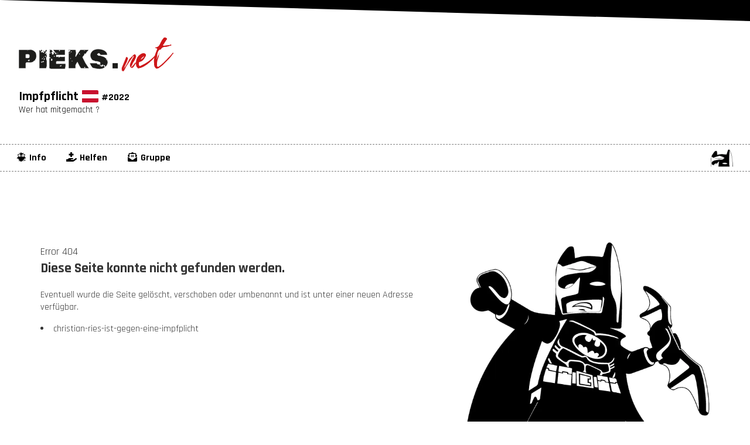

--- FILE ---
content_type: text/html; charset=UTF-8
request_url: https://pieks.net/Christian-RIES-ist-gegen-eine-Impfplicht
body_size: 14308
content:
<!doctype html>
<html lang="de">
<head>
  <base href="//pieks.net/">  
  <meta charset="utf-8">
  <meta name="viewport" content="width=device-width, initial-scale=1, user-scalable=no">

  <!-- ---------------------------------------------------------------------- -->
  <!-- Title & Description                                                    -->
  <!-- ---------------------------------------------------------------------- -->
  <title>pieks.net · Impfpflicht Österreich #2022 - Wer hat mitgemacht ?</title>
  <meta name="description" content="Als 1. Land der Europäischen Union verabschiedet Österreich am 20. Jänner 2022 ein COVID-19-Impfpflichtgesetz für alle Einwohner. Es ist das umstrittenste Gesetz der zweiten Republik Österreich. Diese Website zeigt die verantwortlichen Personen und dokumentiert Zustimmung und Abwehr jeder Person.">  
  <!-- ---------------------------------------------------------------------- -->
  <!-- OpenGraph                                                              -->
  <!-- ---------------------------------------------------------------------- -->
  <meta property="og:locale"      content="de_DE">
  <meta property="og:type"        content="article">
  <meta property="og:site_name"   content="pieks.net · Impfpflicht Österreich #2022 - Wer hat mitgemacht ?">
  <meta property="og:url"         content="https://pieks.net">
  <meta property="og:image"       content="https://pieks.net/-media/layout/social-default.jpg?v=1768594233">
  <meta property="og:title"       content="pieks.net · Impfpflicht Österreich #2022 - Wer hat mitgemacht ?">
  <meta property="og:description" content="Als 1. Land der Europäischen Union verabschiedet Österreich am 20. Jänner 2022 ein COVID-19-Impfpflichtgesetz für alle Einwohner. Es ist das umstrittenste Gesetz der zweiten Republik Österreich. Diese Website zeigt die verantwortlichen Personen und dokumentiert Zustimmung und Abwehr jeder Person.">
  
  <!-- ----------------------------------------------------------------------- -->
  <!-- CSS                                                                     -->
  <!-- ----------------------------------------------------------------------- -->
  <link rel="stylesheet" href="-min/app.min.css?v=1762417514">
  
  <!-- ----------------------------------------------------------------------- -->
  <!-- Favicons                                                                -->
  <!-- ----------------------------------------------------------------------- -->
  <link rel="icon" type="image/png" href="-media/layout/ico250-ficon.png">
  <link rel="apple-touch-icon"      href="-media/layout/ico250-touch.png">

  <!-- ---------------------------------------------------------------------- -->
  <!-- jquery & optionale scripts                                             -->
  <!-- ---------------------------------------------------------------------- -->
  <script src="//cdn.jsdelivr.net/npm/jquery@3.6.0/dist/jquery.min.js"></script>
  
  <!-- ---------------------------------------------------------------------- -->
<!-- Google Analytics Code                                                  -->
<!-- ---------------------------------------------------------------------- -->
<script async src="https://www.googletagmanager.com/gtag/js?id=UA-524677-62"></script>
<script>
  window.dataLayer = window.dataLayer || [];
  function gtag(){dataLayer.push(arguments);}
  gtag('js', new Date());
  gtag('config', 'UA-524677-62', { 'anonymize_ip': true });  
</script>

  
</head><body id="top">
  <!-- ------------------------------- -->
  <!-- Pageloader                      -->
  <!-- ------------------------------- -->
  <div class="page-loader">
  <div>
    <div class="page-loader-body">
      <div class="cssload-loader">
        <div class="cssload-inner cssload-1"></div>
        <div class="cssload-inner cssload-2"></div>
        <div class="cssload-inner cssload-3"></div>
      </div>
    </div>
  </div>
</div>
<script>$(document).ready(function() { setTimeout(function() { $('body').addClass('page-is-loaded');	}, 500); });</script>
<style type="text/css">
/* Prefixed */  
.page-loader {
	 position: fixed;
	 left: 0;
	 top: 0;
	 bottom: 0;
	 right: 0;
	 float: left;
	 display: -ms-flexbox;
	 display: -webkit-box;
	 display: flex;
	 -ms-flex-pack: center;
	 -webkit-box-pack: center;
	         justify-content: center;
	 -ms-flex-align: center;
	 -webkit-box-align: center;
	         align-items: center;
	 padding: 20px;
	 z-index: 9999999;
	 background: #fff;
	 -webkit-transition: 0.3s all ease;
	 -o-transition: 0.3s all ease;
	 transition: 0.3s all ease;
}

.page-loader .page-loader-body { text-align: center; }
.page-loader .cssload-loader {
  position: relative;
  left: calc(50% - 31px);
  width: 62px;
  height: 62px;
  border-radius: 50%;
  -webkit-perspective: 780px;
          perspective: 780px;
}

.page-loader .cssload-inner {
  position: absolute;
  width: 100%;
  height: 100%;
  -webkit-box-sizing: border-box;
          box-sizing: border-box;
  border-radius: 50%;
}

.page-loader .cssload-inner.cssload-1 {
  left: 0;
  top: 0;
  -webkit-animation: cssload-rotate-1 1.15s linear infinite;
          animation: cssload-rotate-1 1.15s linear infinite;
  border-bottom: 3px solid black;
}

.page-loader .cssload-inner.cssload-2 {
  right: 0;
  top: 0;
  -webkit-animation: cssload-rotate-2 1.15s linear infinite;
          animation: cssload-rotate-2 1.15s linear infinite;
  border-right: 3px solid black;
}

.page-loader .cssload-inner.cssload-3 {
  right: 0;
  bottom: 0;
  -webkit-animation: cssload-rotate-3 1.15s linear infinite;
          animation: cssload-rotate-3 1.15s linear infinite;
  border-top: 3px solid black;
}

/* .page-loader */
body.page-is-loaded .page-loader {
  z-index: -1;
  opacity: 0;
  visibility: hidden;
}

@-webkit-keyframes cssload-rotate-1 { 0% { -webkit-transform: rotateX(35deg) rotateY(-45deg) rotateZ(0deg); transform: rotateX(35deg) rotateY(-45deg) rotateZ(0deg); } 100% { -webkit-transform: rotateX(35deg) rotateY(-45deg) rotateZ(360deg); transform: rotateX(35deg) rotateY(-45deg) rotateZ(360deg); } }
        @keyframes cssload-rotate-1 { 0% { -webkit-transform: rotateX(35deg) rotateY(-45deg) rotateZ(0deg); transform: rotateX(35deg) rotateY(-45deg) rotateZ(0deg); } 100% { -webkit-transform: rotateX(35deg) rotateY(-45deg) rotateZ(360deg); transform: rotateX(35deg) rotateY(-45deg) rotateZ(360deg); } }
@-webkit-keyframes cssload-rotate-2 { 0% { -webkit-transform: rotateX(50deg) rotateY( 10deg) rotateZ(0deg); transform: rotateX(50deg) rotateY( 10deg) rotateZ(0deg); } 100% { -webkit-transform: rotateX(50deg) rotateY( 10deg) rotateZ(360deg); transform: rotateX(50deg) rotateY( 10deg) rotateZ(360deg); } }
        @keyframes cssload-rotate-2 { 0% { -webkit-transform: rotateX(50deg) rotateY( 10deg) rotateZ(0deg); transform: rotateX(50deg) rotateY( 10deg) rotateZ(0deg); } 100% { -webkit-transform: rotateX(50deg) rotateY( 10deg) rotateZ(360deg); transform: rotateX(50deg) rotateY( 10deg) rotateZ(360deg); } }
@-webkit-keyframes cssload-rotate-3 { 0% { -webkit-transform: rotateX(35deg) rotateY( 55deg) rotateZ(0deg); transform: rotateX(35deg) rotateY( 55deg) rotateZ(0deg); } 100% { -webkit-transform: rotateX(35deg) rotateY( 55deg) rotateZ(360deg); transform: rotateX(35deg) rotateY( 55deg) rotateZ(360deg); } }
        @keyframes cssload-rotate-3 { 0% { -webkit-transform: rotateX(35deg) rotateY( 55deg) rotateZ(0deg); transform: rotateX(35deg) rotateY( 55deg) rotateZ(0deg); } 100% { -webkit-transform: rotateX(35deg) rotateY( 55deg) rotateZ(360deg); transform: rotateX(35deg) rotateY( 55deg) rotateZ(360deg); } }  
</style>  
  <div id="wrapperGroups">
    <!-- ------------------------------- -->
    <!-- header                          -->
    <!-- ------------------------------- -->
    <header id="headersGroups"><!-- ------------------------------- -->
<!-- Section - Header                -->
<!-- ------------------------------- -->
<section class="secHeader | .-testr">
  <a href="./">
    <p><img class="logo" src="-media/layout/logo.svg" alt="pieks.net · Impfpflicht Österreich #2022 - Wer hat mitgemacht ?" width="200"></p>
    <h1><b><big>Impfpflicht</big> <i class="flag-icon | flag-icon-at | logo-flag"></i> <small>#2022</small></b><br><smaller>Wer hat mitgemacht ?</smaller></h1>
  </a>
</section><!-- .secHeader -->

</header>
  
    <!-- ------------------------------- -->
    <!-- Menu (sticky)                   -->
    <!-- ------------------------------- -->
    <!-- ------------------------------- -->
<!-- Menu (mainmenu)                 -->
<!-- ------------------------------- -->
<div class="b-menubar | -is-sticky-menu">
  <nav class="mainmenu">
    <ul>
      <li><a class="modal-button" href="#modal-fakten"><i class="fab | fa-fw | fa-earlybirds"></i><b>Info</b></a></li>
      <li><a class="modal-button" href="#modal-helfen"><i class="fas | fa-fw | fa-hand-holding-medical"></i><b>Helfen</b></a></li>
      <li><a class="modal-button" href="#modal-export"><i class="fas | fa-fw | fa-envelope-open-text"></i><b>Gruppe</b></a></li>

      
    </ul>
  </nav>
  <div class="-batman"><a class="modal-button" href="#modal-impressum"><img src="-media/layout/batmask.webp" alt="pieks.net protected by Batman"></a></div>
</div><!-- b-menubar -->

<!-- ------------------------------- -->
<!-- Google Translate                -->
<!-- ------------------------------- -->
  
    <!-- ------------------------------- -->
    <!-- content                         -->
    <!-- ------------------------------- -->
    <main id="contentGroups"><section class="secPage | secPageGrid | .-testr" style="max-width: 1200px; padding-top: 10vh;">
  <!-- ---------------------------------------------------------------------- -->
  <!-- secPageGrid | main                                                     -->
  <!-- ---------------------------------------------------------------------- -->
  <main>
    <h2>
      <small>Error 404</small>
      <br><b>Diese Seite konnte nicht gefunden werden.</b>
    </h2>

    <p class="b-lesebox">Eventuell wurde die Seite gelöscht, verschoben oder umbenannt und ist unter einer neuen Adresse verfügbar.</p>
    <li>christian-ries-ist-gegen-eine-impfplicht</li>    
  </main>


  <!-- ---------------------------------------------------------------------- -->
  <!-- secPageGrid | aside                                                    -->
  <!-- ---------------------------------------------------------------------- -->
  <aside>
    <img src="-media/layout/batman.webp" alt="pieks.net protected by Batman">    
  </aside>
</section><!-- .secPage --></main>    
  
    <!-- ------------------------------- -->
    <!-- footer                          -->
    <!-- ------------------------------- -->
    <footer id="footersGroups"><!-- ------------------------------- -->
<!-- Section - Footer                -->
<!-- ------------------------------- -->
<section class="secFoot">
  <div class="b-footers">
    <div class="col1">© Querschwurbler Industries</div>
    <div class="col2"><a class="modal-button" href="#modal-impressum">Брюс Уэйн</a></div>
  </div><!-- b-footers -->

  <ul class="b-namemap">  
      <li>
      <span class="tooltip tooltip--top" data-tooltip="gegen">
      <a href="Hannes-AMESBAUER-stimmte-gegen-die-Impfpflicht,1">Hannes AMESBAUER (FPÖ)</a>
      </span>
    </li>
      <li>
      <span class="tooltip tooltip--top" data-tooltip="gegen">
      <a href="Erwin-ANGERER-stimmte-gegen-die-Impfpflicht,2">Erwin ANGERER (FPÖ)</a>
      </span>
    </li>
      <li>
      <span class="tooltip tooltip--top" data-tooltip="dafur">
      <a href="Angela-BAUMGARTNER-stimmte-für-die-Impfpflicht,3"><b>Angela BAUMGARTNER</b> (ÖVP)</a>
      </span>
    </li>
      <li>
      <span class="tooltip tooltip--top" data-tooltip="dafur">
      <a href="Petra-BAYR-stimmte-für-die-Impfpflicht,4"><b>Petra BAYR</b> (SPÖ)</a>
      </span>
    </li>
      <li>
      <span class="tooltip tooltip--top" data-tooltip="dafur">
      <a href="Ruth-BECHER-stimmte-für-die-Impfpflicht,5"><b>Ruth BECHER</b> (SPÖ)</a>
      </span>
    </li>
      <li>
      <span class="tooltip tooltip--top" data-tooltip="fehlt">
      <a href="Dagmar-BELAKOWITSCH-war-abwesend,6">Dagmar BELAKOWITSCH (FPÖ)</a>
      </span>
    </li>
      <li>
      <span class="tooltip tooltip--top" data-tooltip="dafur">
      <a href="Nikolaus-BERLAKOVICH-stimmte-für-die-Impfpflicht,7"><b>Nikolaus BERLAKOVICH</b> (ÖVP)</a>
      </span>
    </li>
      <li>
      <span class="tooltip tooltip--top" data-tooltip="dafur">
      <a href="Michael-BERNHARD-stimmte-für-die-Impfpflicht,8"><b>Michael BERNHARD</b> (NEOS)</a>
      </span>
    </li>
      <li>
      <span class="tooltip tooltip--top" data-tooltip="dafur">
      <a href="Eva-BLIMLINGER-stimmte-für-die-Impfpflicht,9"><b>Eva BLIMLINGER</b> (GRÜNE)</a>
      </span>
    </li>
      <li>
      <span class="tooltip tooltip--top" data-tooltip="gegen">
      <a href="Reinhard-Eugen-BÖSCH-stimmte-gegen-die-Impfpflicht,10">Reinhard Eugen BÖSCH (FPÖ)</a>
      </span>
    </li>
      <li>
      <span class="tooltip tooltip--top" data-tooltip="dafur">
      <a href="Helmut-BRANDSTÄTTER-stimmte-für-die-Impfpflicht,11"><b>Helmut BRANDSTÄTTER</b> (NEOS)</a>
      </span>
    </li>
      <li>
      <span class="tooltip tooltip--top" data-tooltip="dafur">
      <a href="Henrike-BRANDSTÖTTER-stimmte-für-die-Impfpflicht,12"><b>Henrike BRANDSTÖTTER</b> (NEOS)</a>
      </span>
    </li>
      <li>
      <span class="tooltip tooltip--top" data-tooltip="dafur">
      <a href="Lukas-BRANDWEINER-stimmte-für-die-Impfpflicht,13"><b>Lukas BRANDWEINER</b> (ÖVP)</a>
      </span>
    </li>
      <li>
      <span class="tooltip tooltip--top" data-tooltip="gegen">
      <a href="Hermann-BRÜCKL-stimmte-gegen-die-Impfpflicht,14">Hermann BRÜCKL (FPÖ)</a>
      </span>
    </li>
      <li>
      <span class="tooltip tooltip--top" data-tooltip="dafur">
      <a href="Doris-BURES-stimmte-für-die-Impfpflicht,15"><b>Doris BURES</b> (SPÖ)</a>
      </span>
    </li>
      <li>
      <span class="tooltip tooltip--top" data-tooltip="dafur">
      <a href="Georg-BÜRSTMAYR-stimmte-für-die-Impfpflicht,16"><b>Georg BÜRSTMAYR</b> (GRÜNE)</a>
      </span>
    </li>
      <li>
      <span class="tooltip tooltip--top" data-tooltip="dafur">
      <a href="Romana-DECKENBACKER-stimmte-für-die-Impfpflicht,17"><b>Romana DECKENBACKER</b> (ÖVP)</a>
      </span>
    </li>
      <li>
      <span class="tooltip tooltip--top" data-tooltip="gegen">
      <a href="Gerhard-DEIMEK-stimmte-gegen-die-Impfpflicht,18">Gerhard DEIMEK (FPÖ)</a>
      </span>
    </li>
      <li>
      <span class="tooltip tooltip--top" data-tooltip="dafur">
      <a href="Martina-DIESNER-WAIS-stimmte-für-die-Impfpflicht,19"><b>Martina DIESNER-WAIS</b> (ÖVP)</a>
      </span>
    </li>
      <li>
      <span class="tooltip tooltip--top" data-tooltip="dafur">
      <a href="Meri-DISOSKI-stimmte-für-die-Impfpflicht,20"><b>Meri DISOSKI</b> (GRÜNE)</a>
      </span>
    </li>
      <li>
      <span class="tooltip tooltip--top" data-tooltip="dafur">
      <a href="Karin-DOPPELBAUER-stimmte-für-die-Impfpflicht,21"><b>Karin DOPPELBAUER</b> (NEOS)</a>
      </span>
    </li>
      <li>
      <span class="tooltip tooltip--top" data-tooltip="dafur">
      <a href="Christian-DROBITS-stimmte-für-die-Impfpflicht,22"><b>Christian DROBITS</b> (SPÖ)</a>
      </span>
    </li>
      <li>
      <span class="tooltip tooltip--top" data-tooltip="dafur">
      <a href="Cornelia-ECKER-stimmte-für-die-Impfpflicht,23"><b>Cornelia ECKER</b> (SPÖ)</a>
      </span>
    </li>
      <li>
      <span class="tooltip tooltip--top" data-tooltip="gegen">
      <a href="Rosa-ECKER-stimmte-gegen-die-Impfpflicht,24">Rosa ECKER (FPÖ)</a>
      </span>
    </li>
      <li>
      <span class="tooltip tooltip--top" data-tooltip="dafur">
      <a href="Kurt-EGGER-stimmte-für-die-Impfpflicht,25"><b>Kurt EGGER</b> (ÖVP)</a>
      </span>
    </li>
      <li>
      <span class="tooltip tooltip--top" data-tooltip="dafur">
      <a href="Reinhold-EINWALLNER-stimmte-für-die-Impfpflicht,26"><b>Reinhold EINWALLNER</b> (SPÖ)</a>
      </span>
    </li>
      <li>
      <span class="tooltip tooltip--top" data-tooltip="dafur">
      <a href="Faika-EL-NAGASHI-stimmte-für-die-Impfpflicht,27"><b>Faika EL-NAGASHI</b> (GRÜNE)</a>
      </span>
    </li>
      <li>
      <span class="tooltip tooltip--top" data-tooltip="dafur">
      <a href="Martin-ENGELBERG-stimmte-für-die-Impfpflicht,28"><b>Martin ENGELBERG</b> (ÖVP)</a>
      </span>
    </li>
      <li>
      <span class="tooltip tooltip--top" data-tooltip="dafur">
      <a href="Melanie-ERASIM-stimmte-für-die-Impfpflicht,29"><b>Melanie ERASIM</b> (SPÖ)</a>
      </span>
    </li>
      <li>
      <span class="tooltip tooltip--top" data-tooltip="fehlt">
      <a href="Ewa-ERNST-DZIEDZIC-war-abwesend,30">Ewa ERNST-DZIEDZIC (GRÜNE)</a>
      </span>
    </li>
      <li>
      <span class="tooltip tooltip--top" data-tooltip="dafur">
      <a href="Franz-Leonhard-ESSL-stimmte-für-die-Impfpflicht,31"><b>Franz Leonhard ESSL</b> (ÖVP)</a>
      </span>
    </li>
      <li>
      <span class="tooltip tooltip--top" data-tooltip="dafur">
      <a href="Elisabeth-FEICHTINGER-stimmte-für-die-Impfpflicht,32"><b>Elisabeth FEICHTINGER</b> (SPÖ)</a>
      </span>
    </li>
      <li>
      <span class="tooltip tooltip--top" data-tooltip="gegen">
      <a href="Fiona-FIEDLER-stimmte-gegen-die-Impfpflicht,33">Fiona FIEDLER (NEOS)</a>
      </span>
    </li>
      <li>
      <span class="tooltip tooltip--top" data-tooltip="fehlt">
      <a href="Ulrike-FISCHER-war-abwesend,34">Ulrike FISCHER (GRÜNE)</a>
      </span>
    </li>
      <li>
      <span class="tooltip tooltip--top" data-tooltip="gegen">
      <a href="Hubert-FUCHS-stimmte-gegen-die-Impfpflicht,35">Hubert FUCHS (FPÖ)</a>
      </span>
    </li>
      <li>
      <span class="tooltip tooltip--top" data-tooltip="dafur">
      <a href="Klaus-FÜRLINGER-stimmte-für-die-Impfpflicht,36"><b>Klaus FÜRLINGER</b> (ÖVP)</a>
      </span>
    </li>
      <li>
      <span class="tooltip tooltip--top" data-tooltip="gegen">
      <a href="Susanne-FÜRST-stimmte-gegen-die-Impfpflicht,37">Susanne FÜRST (FPÖ)</a>
      </span>
    </li>
      <li>
      <span class="tooltip tooltip--top" data-tooltip="dafur">
      <a href="Hermann-GAHR-stimmte-für-die-Impfpflicht,38"><b>Hermann GAHR</b> (ÖVP)</a>
      </span>
    </li>
      <li>
      <span class="tooltip tooltip--top" data-tooltip="dafur">
      <a href="Wolfgang-GERSTL-stimmte-für-die-Impfpflicht,39"><b>Wolfgang GERSTL</b> (ÖVP)</a>
      </span>
    </li>
      <li>
      <span class="tooltip tooltip--top" data-tooltip="dafur">
      <a href="Ernst-GÖDL-stimmte-für-die-Impfpflicht,40"><b>Ernst GÖDL</b> (ÖVP)</a>
      </span>
    </li>
      <li>
      <span class="tooltip tooltip--top" data-tooltip="dafur">
      <a href="Elisabeth-GÖTZE-stimmte-für-die-Impfpflicht,41"><b>Elisabeth GÖTZE</b> (GRÜNE)</a>
      </span>
    </li>
      <li>
      <span class="tooltip tooltip--top" data-tooltip="gegen">
      <a href="Martin-GRAF-stimmte-gegen-die-Impfpflicht,42">Martin GRAF (FPÖ)</a>
      </span>
    </li>
      <li>
      <span class="tooltip tooltip--top" data-tooltip="dafur">
      <a href="Tanja-GRAF-stimmte-für-die-Impfpflicht,43"><b>Tanja GRAF</b> (ÖVP)</a>
      </span>
    </li>
      <li>
      <span class="tooltip tooltip--top" data-tooltip="dafur">
      <a href="Heike-GREBIEN-stimmte-für-die-Impfpflicht,44"><b>Heike GREBIEN</b> (GRÜNE)</a>
      </span>
    </li>
      <li>
      <span class="tooltip tooltip--top" data-tooltip="dafur">
      <a href="Karin-GREINER-stimmte-für-die-Impfpflicht,45"><b>Karin GREINER</b> (SPÖ)</a>
      </span>
    </li>
      <li>
      <span class="tooltip tooltip--top" data-tooltip="dafur">
      <a href="Maria-GROSSBAUER-stimmte-für-die-Impfpflicht,46"><b>Maria GROSSBAUER</b> (ÖVP)</a>
      </span>
    </li>
      <li>
      <span class="tooltip tooltip--top" data-tooltip="fehlt">
      <a href="Kira-GRÜNBERG-war-abwesend,47">Kira GRÜNBERG (ÖVP)</a>
      </span>
    </li>
      <li>
      <span class="tooltip tooltip--top" data-tooltip="gegen">
      <a href="Christian-HAFENECKER-stimmte-gegen-die-Impfpflicht,48">Christian HAFENECKER (FPÖ)</a>
      </span>
    </li>
      <li>
      <span class="tooltip tooltip--top" data-tooltip="dafur">
      <a href="Sibylle-HAMANN-stimmte-für-die-Impfpflicht,49"><b>Sibylle HAMANN</b> (GRÜNE)</a>
      </span>
    </li>
      <li>
      <span class="tooltip tooltip--top" data-tooltip="dafur">
      <a href="Michael-HAMMER-stimmte-für-die-Impfpflicht,50"><b>Michael HAMMER</b> (ÖVP)</a>
      </span>
    </li>
      <li>
      <span class="tooltip tooltip--top" data-tooltip="dafur">
      <a href="Lukas-HAMMER-stimmte-für-die-Impfpflicht,51"><b>Lukas HAMMER</b> (GRÜNE)</a>
      </span>
    </li>
      <li>
      <span class="tooltip tooltip--top" data-tooltip="dafur">
      <a href="Andreas-HANGER-stimmte-für-die-Impfpflicht,52"><b>Andreas HANGER</b> (ÖVP)</a>
      </span>
    </li>
      <li>
      <span class="tooltip tooltip--top" data-tooltip="dafur">
      <a href="Peter-HAUBNER-stimmte-für-die-Impfpflicht,53"><b>Peter HAUBNER</b> (ÖVP)</a>
      </span>
    </li>
      <li>
      <span class="tooltip tooltip--top" data-tooltip="gegen">
      <a href="Gerald-HAUSER-stimmte-gegen-die-Impfpflicht,54">Gerald HAUSER (FPÖ)</a>
      </span>
    </li>
      <li>
      <span class="tooltip tooltip--top" data-tooltip="dafur">
      <a href="Josef-HECHENBERGER-stimmte-für-die-Impfpflicht,55"><b>Josef HECHENBERGER</b> (ÖVP)</a>
      </span>
    </li>
      <li>
      <span class="tooltip tooltip--top" data-tooltip="dafur">
      <a href="Gabriele-HEINISCH-HOSEK-stimmte-für-die-Impfpflicht,56"><b>Gabriele HEINISCH-HOSEK</b> (SPÖ)</a>
      </span>
    </li>
      <li>
      <span class="tooltip tooltip--top" data-tooltip="dafur">
      <a href="Julia-Elisabeth-HERR-stimmte-für-die-Impfpflicht,57"><b>Julia Elisabeth HERR</b> (SPÖ)</a>
      </span>
    </li>
      <li>
      <span class="tooltip tooltip--top" data-tooltip="dafur">
      <a href="Eva-Maria-HIMMELBAUER-stimmte-für-die-Impfpflicht,58"><b>Eva-Maria HIMMELBAUER</b> (ÖVP)</a>
      </span>
    </li>
      <li>
      <span class="tooltip tooltip--top" data-tooltip="dafur">
      <a href="Hans-Stefan-HINTNER-stimmte-für-die-Impfpflicht,59"><b>Hans Stefan HINTNER</b> (ÖVP)</a>
      </span>
    </li>
      <li>
      <span class="tooltip tooltip--top" data-tooltip="gegen">
      <a href="Norbert-HOFER-stimmte-gegen-die-Impfpflicht,60">Norbert HOFER (FPÖ)</a>
      </span>
    </li>
      <li>
      <span class="tooltip tooltip--top" data-tooltip="dafur">
      <a href="Manfred-HOFINGER-stimmte-für-die-Impfpflicht,61"><b>Manfred HOFINGER</b> (ÖVP)</a>
      </span>
    </li>
      <li>
      <span class="tooltip tooltip--top" data-tooltip="dafur">
      <a href="Johann-HÖFINGER-stimmte-für-die-Impfpflicht,62"><b>Johann HÖFINGER</b> (ÖVP)</a>
      </span>
    </li>
      <li>
      <span class="tooltip tooltip--top" data-tooltip="dafur">
      <a href="Eva-Maria-HOLZLEITNER-stimmte-für-die-Impfpflicht,63"><b>Eva Maria HOLZLEITNER</b> (SPÖ)</a>
      </span>
    </li>
      <li>
      <span class="tooltip tooltip--top" data-tooltip="dafur">
      <a href="Andrea-HOLZNER-stimmte-für-die-Impfpflicht,64"><b>Andrea HOLZNER</b> (ÖVP)</a>
      </span>
    </li>
      <li>
      <span class="tooltip tooltip--top" data-tooltip="dafur">
      <a href="Franz-HÖRL-stimmte-für-die-Impfpflicht,65"><b>Franz HÖRL</b> (ÖVP)</a>
      </span>
    </li>
      <li>
      <span class="tooltip tooltip--top" data-tooltip="dafur">
      <a href="Douglas-HOYOS-TRAUTTMANSDORFF-stimmte-für-die-Impfpflicht,66"><b>Douglas HOYOS-TRAUTTMANSDORFF</b> (NEOS)</a>
      </span>
    </li>
      <li>
      <span class="tooltip tooltip--top" data-tooltip="dafur">
      <a href="Johanna-JACHS-stimmte-für-die-Impfpflicht,67"><b>Johanna JACHS</b> (ÖVP)</a>
      </span>
    </li>
      <li>
      <span class="tooltip tooltip--top" data-tooltip="dafur">
      <a href="Carmen-JEITLER-CINCELLI-stimmte-für-die-Impfpflicht,68"><b>Carmen JEITLER-CINCELLI</b> (ÖVP)</a>
      </span>
    </li>
      <li>
      <span class="tooltip tooltip--top" data-tooltip="gegen">
      <a href="Alois-KAINZ-stimmte-gegen-die-Impfpflicht,69">Alois KAINZ (FPÖ)</a>
      </span>
    </li>
      <li>
      <span class="tooltip tooltip--top" data-tooltip="gegen">
      <a href="Gerhard-KANIAK-stimmte-gegen-die-Impfpflicht,70">Gerhard KANIAK (FPÖ)</a>
      </span>
    </li>
      <li>
      <span class="tooltip tooltip--top" data-tooltip="gegen">
      <a href="Axel-KASSEGGER-stimmte-gegen-die-Impfpflicht,71">Axel KASSEGGER (FPÖ)</a>
      </span>
    </li>
      <li>
      <span class="tooltip tooltip--top" data-tooltip="dafur">
      <a href="Martina-KAUFMANN-stimmte-für-die-Impfpflicht,72"><b>Martina KAUFMANN</b> (ÖVP)</a>
      </span>
    </li>
      <li>
      <span class="tooltip tooltip--top" data-tooltip="dafur">
      <a href="Dietmar-KECK-stimmte-für-die-Impfpflicht,73"><b>Dietmar KECK</b> (SPÖ)</a>
      </span>
    </li>
      <li>
      <span class="tooltip tooltip--top" data-tooltip="gegen">
      <a href="Herbert-KICKL-stimmte-gegen-die-Impfpflicht,74">Herbert KICKL (FPÖ)</a>
      </span>
    </li>
      <li>
      <span class="tooltip tooltip--top" data-tooltip="dafur">
      <a href="Rebecca-KIRCHBAUMER-stimmte-für-die-Impfpflicht,75"><b>Rebecca KIRCHBAUMER</b> (ÖVP)</a>
      </span>
    </li>
      <li>
      <span class="tooltip tooltip--top" data-tooltip="dafur">
      <a href="Klaus-KÖCHL-stimmte-für-die-Impfpflicht,76"><b>Klaus KÖCHL</b> (SPÖ)</a>
      </span>
    </li>
      <li>
      <span class="tooltip tooltip--top" data-tooltip="dafur">
      <a href="Maximilian-KÖLLNER-stimmte-für-die-Impfpflicht,77"><b>Maximilian KÖLLNER</b> (SPÖ)</a>
      </span>
    </li>
      <li>
      <span class="tooltip tooltip--top" data-tooltip="dafur">
      <a href="Andreas-KOLLROSS-stimmte-für-die-Impfpflicht,78"><b>Andreas KOLLROSS</b> (SPÖ)</a>
      </span>
    </li>
      <li>
      <span class="tooltip tooltip--top" data-tooltip="dafur">
      <a href="Karlheinz-KOPF-stimmte-für-die-Impfpflicht,79"><b>Karlheinz KOPF</b> (ÖVP)</a>
      </span>
    </li>
      <li>
      <span class="tooltip tooltip--top" data-tooltip="dafur">
      <a href="Markus-KOZA-stimmte-für-die-Impfpflicht,80"><b>Markus KOZA</b> (GRÜNE)</a>
      </span>
    </li>
      <li>
      <span class="tooltip tooltip--top" data-tooltip="dafur">
      <a href="Kai-Jan-KRAINER-stimmte-für-die-Impfpflicht,81"><b>Kai Jan KRAINER</b> (SPÖ)</a>
      </span>
    </li>
      <li>
      <span class="tooltip tooltip--top" data-tooltip="gegen">
      <a href="Stephanie-KRISPER-stimmte-gegen-die-Impfpflicht,82">Stephanie KRISPER (NEOS)</a>
      </span>
    </li>
      <li>
      <span class="tooltip tooltip--top" data-tooltip="dafur">
      <a href="Katharina-KUCHAROWITS-stimmte-für-die-Impfpflicht,83"><b>Katharina KUCHAROWITS</b> (SPÖ)</a>
      </span>
    </li>
      <li>
      <span class="tooltip tooltip--top" data-tooltip="dafur">
      <a href="Philip-KUCHER-stimmte-für-die-Impfpflicht,84"><b>Philip KUCHER</b> (SPÖ)</a>
      </span>
    </li>
      <li>
      <span class="tooltip tooltip--top" data-tooltip="fehlt">
      <a href="Gudrun-KUGLER-war-abwesend,85">Gudrun KUGLER (ÖVP)</a>
      </span>
    </li>
      <li>
      <span class="tooltip tooltip--top" data-tooltip="dafur">
      <a href="Andreas-KÜHBERGER-stimmte-für-die-Impfpflicht,86"><b>Andreas KÜHBERGER</b> (ÖVP)</a>
      </span>
    </li>
      <li>
      <span class="tooltip tooltip--top" data-tooltip="dafur">
      <a href="Martina-KÜNSBERG SARRE-stimmte-für-die-Impfpflicht,87"><b>Martina KÜNSBERG SARRE</b> (NEOS)</a>
      </span>
    </li>
      <li>
      <span class="tooltip tooltip--top" data-tooltip="dafur">
      <a href="Andrea-KUNTZL-stimmte-für-die-Impfpflicht,88"><b>Andrea KUNTZL</b> (SPÖ)</a>
      </span>
    </li>
      <li>
      <span class="tooltip tooltip--top" data-tooltip="fehlt">
      <a href="Robert-LAIMER-war-abwesend,89">Robert LAIMER (SPÖ)</a>
      </span>
    </li>
      <li>
      <span class="tooltip tooltip--top" data-tooltip="gegen">
      <a href="Christian-LAUSCH-stimmte-gegen-die-Impfpflicht,90">Christian LAUSCH (FPÖ)</a>
      </span>
    </li>
      <li>
      <span class="tooltip tooltip--top" data-tooltip="dafur">
      <a href="Jörg-LEICHTFRIED-stimmte-für-die-Impfpflicht,91"><b>Jörg LEICHTFRIED</b> (SPÖ)</a>
      </span>
    </li>
      <li>
      <span class="tooltip tooltip--top" data-tooltip="fehlt">
      <a href="Maximilian-LERCHER-war-abwesend,92">Maximilian LERCHER (SPÖ)</a>
      </span>
    </li>
      <li>
      <span class="tooltip tooltip--top" data-tooltip="dafur">
      <a href="Klaus-LINDINGER-stimmte-für-die-Impfpflicht,93"><b>Klaus LINDINGER</b> (ÖVP)</a>
      </span>
    </li>
      <li>
      <span class="tooltip tooltip--top" data-tooltip="dafur">
      <a href="Mario-LINDNER-stimmte-für-die-Impfpflicht,94"><b>Mario LINDNER</b> (SPÖ)</a>
      </span>
    </li>
      <li>
      <span class="tooltip tooltip--top" data-tooltip="fehlt">
      <a href="Martin-LITSCHAUER-war-abwesend,95">Martin LITSCHAUER (GRÜNE)</a>
      </span>
    </li>
      <li>
      <span class="tooltip tooltip--top" data-tooltip="gegen">
      <a href="Gerald-LOACKER-stimmte-gegen-die-Impfpflicht,96">Gerald LOACKER (NEOS)</a>
      </span>
    </li>
      <li>
      <span class="tooltip tooltip--top" data-tooltip="dafur">
      <a href="Reinhold-LOPATKA-stimmte-für-die-Impfpflicht,97"><b>Reinhold LOPATKA</b> (ÖVP)</a>
      </span>
    </li>
      <li>
      <span class="tooltip tooltip--top" data-tooltip="dafur">
      <a href="Nico-MARCHETTI-stimmte-für-die-Impfpflicht,98"><b>Nico MARCHETTI</b> (ÖVP)</a>
      </span>
    </li>
      <li>
      <span class="tooltip tooltip--top" data-tooltip="gegen">
      <a href="Johannes-MARGREITER-stimmte-gegen-die-Impfpflicht,99">Johannes MARGREITER (NEOS)</a>
      </span>
    </li>
      <li>
      <span class="tooltip tooltip--top" data-tooltip="dafur">
      <a href="Christoph-MATZNETTER-stimmte-für-die-Impfpflicht,100"><b>Christoph MATZNETTER</b> (SPÖ)</a>
      </span>
    </li>
      <li>
      <span class="tooltip tooltip--top" data-tooltip="dafur">
      <a href="Sigrid-MAURER-stimmte-für-die-Impfpflicht,101"><b>Sigrid MAURER</b> (GRÜNE)</a>
      </span>
    </li>
      <li>
      <span class="tooltip tooltip--top" data-tooltip="dafur">
      <a href="Beate-MEINL-REISINGER-stimmte-für-die-Impfpflicht,102"><b>Beate MEINL-REISINGER</b> (NEOS)</a>
      </span>
    </li>
      <li>
      <span class="tooltip tooltip--top" data-tooltip="dafur">
      <a href="Alexander-MELCHIOR-stimmte-für-die-Impfpflicht,103"><b>Alexander MELCHIOR</b> (ÖVP)</a>
      </span>
    </li>
      <li>
      <span class="tooltip tooltip--top" data-tooltip="dafur">
      <a href="Andreas-MINNICH-stimmte-für-die-Impfpflicht,104"><b>Andreas MINNICH</b> (ÖVP)</a>
      </span>
    </li>
      <li>
      <span class="tooltip tooltip--top" data-tooltip="gegen">
      <a href="Josef-MUCHITSCH-stimmte-gegen-die-Impfpflicht,105">Josef MUCHITSCH (SPÖ)</a>
      </span>
    </li>
      <li>
      <span class="tooltip tooltip--top" data-tooltip="gegen">
      <a href="Edith-MÜHLBERGHUBER-stimmte-gegen-die-Impfpflicht,106">Edith MÜHLBERGHUBER (FPÖ)</a>
      </span>
    </li>
      <li>
      <span class="tooltip tooltip--top" data-tooltip="dafur">
      <a href="Barbara-NESSLER-stimmte-für-die-Impfpflicht,107"><b>Barbara NESSLER</b> (GRÜNE)</a>
      </span>
    </li>
      <li>
      <span class="tooltip tooltip--top" data-tooltip="dafur">
      <a href="Hartberger-Irene-NEUMANN-stimmte-für-die-Impfpflicht,108"><b>Hartberger Irene NEUMANN</b> (ÖVP)</a>
      </span>
    </li>
      <li>
      <span class="tooltip tooltip--top" data-tooltip="dafur">
      <a href="Maria-Theresia-NISS-stimmte-für-die-Impfpflicht,109"><b>Maria Theresia NISS</b> (ÖVP)</a>
      </span>
    </li>
      <li>
      <span class="tooltip tooltip--top" data-tooltip="dafur">
      <a href="Verena-NUSSBAUM-stimmte-für-die-Impfpflicht,110"><b>Verena NUSSBAUM</b> (SPÖ)</a>
      </span>
    </li>
      <li>
      <span class="tooltip tooltip--top" data-tooltip="dafur">
      <a href="Gabriel-OBERNOSTERER-stimmte-für-die-Impfpflicht,111"><b>Gabriel OBERNOSTERER</b> (ÖVP)</a>
      </span>
    </li>
      <li>
      <span class="tooltip tooltip--top" data-tooltip="dafur">
      <a href="Petra-OBERRAUNER-stimmte-für-die-Impfpflicht,112"><b>Petra OBERRAUNER</b> (SPÖ)</a>
      </span>
    </li>
      <li>
      <span class="tooltip tooltip--top" data-tooltip="dafur">
      <a href="Friedrich-OFENAUER-stimmte-für-die-Impfpflicht,113"><b>Friedrich OFENAUER</b> (ÖVP)</a>
      </span>
    </li>
      <li>
      <span class="tooltip tooltip--top" data-tooltip="dafur">
      <a href="Andreas-OTTENSCHLÄGER-stimmte-für-die-Impfpflicht,114"><b>Andreas OTTENSCHLÄGER</b> (ÖVP)</a>
      </span>
    </li>
      <li>
      <span class="tooltip tooltip--top" data-tooltip="dafur">
      <a href="Elisabeth-PFURTSCHELLER-stimmte-für-die-Impfpflicht,115"><b>Elisabeth PFURTSCHELLER</b> (ÖVP)</a>
      </span>
    </li>
      <li>
      <span class="tooltip tooltip--top" data-tooltip="dafur">
      <a href="Laurenz-PÖTTINGER-stimmte-für-die-Impfpflicht,116"><b>Laurenz PÖTTINGER</b> (ÖVP)</a>
      </span>
    </li>
      <li>
      <span class="tooltip tooltip--top" data-tooltip="dafur">
      <a href="Agnes-PRAMMER SIRKKA-stimmte-für-die-Impfpflicht,117"><b>Agnes PRAMMER SIRKKA</b> (GRÜNE)</a>
      </span>
    </li>
      <li>
      <span class="tooltip tooltip--top" data-tooltip="dafur">
      <a href="Nikolaus-PRINZ-stimmte-für-die-Impfpflicht,118"><b>Nikolaus PRINZ</b> (ÖVP)</a>
      </span>
    </li>
      <li>
      <span class="tooltip tooltip--top" data-tooltip="gegen">
      <a href="Christian-RAGGER-stimmte-gegen-die-Impfpflicht,119">Christian RAGGER (FPÖ)</a>
      </span>
    </li>
      <li>
      <span class="tooltip tooltip--top" data-tooltip="gegen">
      <a href="Walter-RAUCH-stimmte-gegen-die-Impfpflicht,120">Walter RAUCH (FPÖ)</a>
      </span>
    </li>
      <li>
      <span class="tooltip tooltip--top" data-tooltip="dafur">
      <a href="Bettina-RAUSCH-stimmte-für-die-Impfpflicht,121"><b>Bettina RAUSCH</b> (ÖVP)</a>
      </span>
    </li>
      <li>
      <span class="tooltip tooltip--top" data-tooltip="fehlt">
      <a href="Volker-REIFENBERGER-war-abwesend,122">Volker REIFENBERGER (FPÖ)</a>
      </span>
    </li>
      <li>
      <span class="tooltip tooltip--top" data-tooltip="dafur">
      <a href="Michel-REIMON-stimmte-für-die-Impfpflicht,123"><b>Michel REIMON</b> (GRÜNE)</a>
      </span>
    </li>
      <li>
      <span class="tooltip tooltip--top" data-tooltip="fehlt">
      <a href="Carina-REITER-war-abwesend,124">Carina REITER (ÖVP)</a>
      </span>
    </li>
      <li>
      <span class="tooltip tooltip--top" data-tooltip="dafur">
      <a href="Pamela-RENDI-WAGNER-stimmte-für-die-Impfpflicht,125"><b>Pamela RENDI-WAGNER</b> (SPÖ)</a>
      </span>
    </li>
      <li>
      <span class="tooltip tooltip--top" data-tooltip="dafur">
      <a href="Bedrana-RIBO-stimmte-für-die-Impfpflicht,126"><b>Bedrana RIBO</b> (GRÜNE)</a>
      </span>
    </li>
      <li>
      <span class="tooltip tooltip--top" data-tooltip="gegen">
      <a href="Christian-RIES-stimmte-gegen-die-Impfpflicht,127">Christian RIES (FPÖ)</a>
      </span>
    </li>
      <li>
      <span class="tooltip tooltip--top" data-tooltip="dafur">
      <a href="Astrid-RÖSSLER-stimmte-für-die-Impfpflicht,128"><b>Astrid RÖSSLER</b> (GRÜNE)</a>
      </span>
    </li>
      <li>
      <span class="tooltip tooltip--top" data-tooltip="dafur">
      <a href="Gertraud-SALZMANN-stimmte-für-die-Impfpflicht,129"><b>Gertraud SALZMANN</b> (ÖVP)</a>
      </span>
    </li>
      <li>
      <span class="tooltip tooltip--top" data-tooltip="dafur">
      <a href="Werner-SAXINGER-stimmte-für-die-Impfpflicht,130"><b>Werner SAXINGER</b> (ÖVP)</a>
      </span>
    </li>
      <li>
      <span class="tooltip tooltip--top" data-tooltip="dafur">
      <a href="Ralph-SCHALLMEINER-stimmte-für-die-Impfpflicht,131"><b>Ralph SCHALLMEINER</b> (GRÜNE)</a>
      </span>
    </li>
      <li>
      <span class="tooltip tooltip--top" data-tooltip="dafur">
      <a href="Corinna-SCHARZENBERGER-stimmte-für-die-Impfpflicht,132"><b>Corinna SCHARZENBERGER</b> (ÖVP)</a>
      </span>
    </li>
      <li>
      <span class="tooltip tooltip--top" data-tooltip="dafur">
      <a href="Sabine-SCHATZ-stimmte-für-die-Impfpflicht,133"><b>Sabine SCHATZ</b> (SPÖ)</a>
      </span>
    </li>
      <li>
      <span class="tooltip tooltip--top" data-tooltip="dafur">
      <a href="Nikolaus-SCHERAK-stimmte-für-die-Impfpflicht,134"><b>Nikolaus SCHERAK</b> (NEOS)</a>
      </span>
    </li>
      <li>
      <span class="tooltip tooltip--top" data-tooltip="dafur">
      <a href="Elisabeth-SCHEUCHER-PICHLER-stimmte-für-die-Impfpflicht,135"><b>Elisabeth SCHEUCHER-PICHLER</b> (ÖVP)</a>
      </span>
    </li>
      <li>
      <span class="tooltip tooltip--top" data-tooltip="gegen">
      <a href="Peter-SCHMIEDLECHNER-stimmte-gegen-die-Impfpflicht,136">Peter SCHMIEDLECHNER (FPÖ)</a>
      </span>
    </li>
      <li>
      <span class="tooltip tooltip--top" data-tooltip="dafur">
      <a href="Johannes-SCHMUCKENSCHLAGER-stimmte-für-die-Impfpflicht,137"><b>Johannes SCHMUCKENSCHLAGER</b> (ÖVP)</a>
      </span>
    </li>
      <li>
      <span class="tooltip tooltip--top" data-tooltip="dafur">
      <a href="Joachim-SCHNABEL-stimmte-für-die-Impfpflicht,138"><b>Joachim SCHNABEL</b> (ÖVP)</a>
      </span>
    </li>
      <li>
      <span class="tooltip tooltip--top" data-tooltip="gegen">
      <a href="Michael-SCHNEDLITZ-stimmte-gegen-die-Impfpflicht,139">Michael SCHNEDLITZ (FPÖ)</a>
      </span>
    </li>
      <li>
      <span class="tooltip tooltip--top" data-tooltip="gegen">
      <a href="Philipp-SCHRANGL-stimmte-gegen-die-Impfpflicht,140">Philipp SCHRANGL (FPÖ)</a>
      </span>
    </li>
      <li>
      <span class="tooltip tooltip--top" data-tooltip="dafur">
      <a href="Alois-SCHROLL-stimmte-für-die-Impfpflicht,141"><b>Alois SCHROLL</b> (SPÖ)</a>
      </span>
    </li>
      <li>
      <span class="tooltip tooltip--top" data-tooltip="dafur">
      <a href="Gabriela-SCHWARZ-stimmte-für-die-Impfpflicht,142"><b>Gabriela SCHWARZ</b> (ÖVP)</a>
      </span>
    </li>
      <li>
      <span class="tooltip tooltip--top" data-tooltip="dafur">
      <a href="Jakob-SCHWARZ-stimmte-für-die-Impfpflicht,143"><b>Jakob SCHWARZ</b> (GRÜNE)</a>
      </span>
    </li>
      <li>
      <span class="tooltip tooltip--top" data-tooltip="dafur">
      <a href="Michael-SEEMAYER-stimmte-für-die-Impfpflicht,144"><b>Michael SEEMAYER</b> (SPÖ)</a>
      </span>
    </li>
      <li>
      <span class="tooltip tooltip--top" data-tooltip="dafur">
      <a href="Julia-SEIDL-stimmte-für-die-Impfpflicht,145"><b>Julia SEIDL</b> (NEOS)</a>
      </span>
    </li>
      <li>
      <span class="tooltip tooltip--top" data-tooltip="dafur">
      <a href="Yannick-SHETTY-stimmte-für-die-Impfpflicht,146"><b>Yannick SHETTY</b> (NEOS)</a>
      </span>
    </li>
      <li>
      <span class="tooltip tooltip--top" data-tooltip="dafur">
      <a href="Norbert-SIEBER-stimmte-für-die-Impfpflicht,147"><b>Norbert SIEBER</b> (ÖVP)</a>
      </span>
    </li>
      <li>
      <span class="tooltip tooltip--top" data-tooltip="fehlt">
      <a href="Rudolf-SILVAN-war-abwesend,148">Rudolf SILVAN (SPÖ)</a>
      </span>
    </li>
      <li>
      <span class="tooltip tooltip--top" data-tooltip="fehlt">
      <a href="Johann-SINGER-war-abwesend,149">Johann SINGER (ÖVP)</a>
      </span>
    </li>
      <li>
      <span class="tooltip tooltip--top" data-tooltip="dafur">
      <a href="Maria-SMODICS-NEUMANN-stimmte-für-die-Impfpflicht,150"><b>Maria SMODICS-NEUMANN</b> (ÖVP)</a>
      </span>
    </li>
      <li>
      <span class="tooltip tooltip--top" data-tooltip="dafur">
      <a href="Josef-SMOLLE-stimmte-für-die-Impfpflicht,151"><b>Josef SMOLLE</b> (ÖVP)</a>
      </span>
    </li>
      <li>
      <span class="tooltip tooltip--top" data-tooltip="dafur">
      <a href="Wolfgang-SOBOTKA-stimmte-für-die-Impfpflicht,152"><b>Wolfgang SOBOTKA</b> (ÖVP)</a>
      </span>
    </li>
      <li>
      <span class="tooltip tooltip--top" data-tooltip="dafur">
      <a href="Clemens-STAMMLER-stimmte-für-die-Impfpflicht,153"><b>Clemens STAMMLER</b> (GRÜNE)</a>
      </span>
    </li>
      <li>
      <span class="tooltip tooltip--top" data-tooltip="dafur">
      <a href="Christoph-STARK-stimmte-für-die-Impfpflicht,154"><b>Christoph STARK</b> (ÖVP)</a>
      </span>
    </li>
      <li>
      <span class="tooltip tooltip--top" data-tooltip="gegen">
      <a href="Harald-STEFAN-stimmte-gegen-die-Impfpflicht,155">Harald STEFAN (FPÖ)</a>
      </span>
    </li>
      <li>
      <span class="tooltip tooltip--top" data-tooltip="gegen">
      <a href="Petra-STEGER-stimmte-gegen-die-Impfpflicht,156">Petra STEGER (FPÖ)</a>
      </span>
    </li>
      <li>
      <span class="tooltip tooltip--top" data-tooltip="dafur">
      <a href="Michaela-STEINACKER-stimmte-für-die-Impfpflicht,157"><b>Michaela STEINACKER</b> (ÖVP)</a>
      </span>
    </li>
      <li>
      <span class="tooltip tooltip--top" data-tooltip="dafur">
      <a href="Christian-STOCKER-stimmte-für-die-Impfpflicht,158"><b>Christian STOCKER</b> (ÖVP)</a>
      </span>
    </li>
      <li>
      <span class="tooltip tooltip--top" data-tooltip="dafur">
      <a href="Alois-STÖGER-stimmte-für-die-Impfpflicht,159"><b>Alois STÖGER</b> (SPÖ)</a>
      </span>
    </li>
      <li>
      <span class="tooltip tooltip--top" data-tooltip="dafur">
      <a href="David-STÖGMÜLLER-stimmte-für-die-Impfpflicht,160"><b>David STÖGMÜLLER</b> (GRÜNE)</a>
      </span>
    </li>
      <li>
      <span class="tooltip tooltip--top" data-tooltip="dafur">
      <a href="Pia-Philippa-STRACHE-stimmte-für-die-Impfpflicht,161"><b>Pia Philippa STRACHE</b> (OK)</a>
      </span>
    </li>
      <li>
      <span class="tooltip tooltip--top" data-tooltip="dafur">
      <a href="Georg-STRASSER-stimmte-für-die-Impfpflicht,162"><b>Georg STRASSER</b> (ÖVP)</a>
      </span>
    </li>
      <li>
      <span class="tooltip tooltip--top" data-tooltip="dafur">
      <a href="Alexandra-TANDA-stimmte-für-die-Impfpflicht,163"><b>Alexandra TANDA</b> (ÖVP)</a>
      </span>
    </li>
      <li>
      <span class="tooltip tooltip--top" data-tooltip="dafur">
      <a href="Rudolf-TASCHNER-stimmte-für-die-Impfpflicht,164"><b>Rudolf TASCHNER</b> (ÖVP)</a>
      </span>
    </li>
      <li>
      <span class="tooltip tooltip--top" data-tooltip="dafur">
      <a href="Nina-TOMASELLI-stimmte-für-die-Impfpflicht,165"><b>Nina TOMASELLI</b> (GRÜNE)</a>
      </span>
    </li>
      <li>
      <span class="tooltip tooltip--top" data-tooltip="dafur">
      <a href="Agnes-TOTTER-stimmte-für-die-Impfpflicht,166"><b>Agnes TOTTER</b> (ÖVP)</a>
      </span>
    </li>
      <li>
      <span class="tooltip tooltip--top" data-tooltip="dafur">
      <a href="Harald-TROCH-stimmte-für-die-Impfpflicht,167"><b>Harald TROCH</b> (SPÖ)</a>
      </span>
    </li>
      <li>
      <span class="tooltip tooltip--top" data-tooltip="dafur">
      <a href="Olga-VOGLAUER-stimmte-für-die-Impfpflicht,168"><b>Olga VOGLAUER</b> (GRÜNE)</a>
      </span>
    </li>
      <li>
      <span class="tooltip tooltip--top" data-tooltip="fehlt">
      <a href="Petra-VORDERWINKLER-war-abwesend,169">Petra VORDERWINKLER (SPÖ)</a>
      </span>
    </li>
      <li>
      <span class="tooltip tooltip--top" data-tooltip="dafur">
      <a href="Johann-WEBER-stimmte-für-die-Impfpflicht,170"><b>Johann WEBER</b> (ÖVP)</a>
      </span>
    </li>
      <li>
      <span class="tooltip tooltip--top" data-tooltip="dafur">
      <a href="Peter-WEIDINGER-stimmte-für-die-Impfpflicht,171"><b>Peter WEIDINGER</b> (ÖVP)</a>
      </span>
    </li>
      <li>
      <span class="tooltip tooltip--top" data-tooltip="dafur">
      <a href="Hermann-WERATSCHNIG-stimmte-für-die-Impfpflicht,172"><b>Hermann WERATSCHNIG</b> (GRÜNE)</a>
      </span>
    </li>
      <li>
      <span class="tooltip tooltip--top" data-tooltip="dafur">
      <a href="Katharina-WERNER-stimmte-für-die-Impfpflicht,173"><b>Katharina WERNER</b> (NEOS)</a>
      </span>
    </li>
      <li>
      <span class="tooltip tooltip--top" data-tooltip="dafur">
      <a href="Petra-WIMMER-stimmte-für-die-Impfpflicht,174"><b>Petra WIMMER</b> (SPÖ)</a>
      </span>
    </li>
      <li>
      <span class="tooltip tooltip--top" data-tooltip="dafur">
      <a href="Rainer-WIMMER-stimmte-für-die-Impfpflicht,175"><b>Rainer WIMMER</b> (SPÖ)</a>
      </span>
    </li>
      <li>
      <span class="tooltip tooltip--top" data-tooltip="dafur">
      <a href="August-WÖGINGER-stimmte-für-die-Impfpflicht,176"><b>August WÖGINGER</b> (ÖVP)</a>
      </span>
    </li>
      <li>
      <span class="tooltip tooltip--top" data-tooltip="gegen">
      <a href="Peter-WURM-stimmte-gegen-die-Impfpflicht,177">Peter WURM (FPÖ)</a>
      </span>
    </li>
      <li>
      <span class="tooltip tooltip--top" data-tooltip="dafur">
      <a href="Selma-YILDIRIM-stimmte-für-die-Impfpflicht,178"><b>Selma YILDIRIM</b> (SPÖ)</a>
      </span>
    </li>
      <li>
      <span class="tooltip tooltip--top" data-tooltip="dafur">
      <a href="Nurten-YILMAZ-stimmte-für-die-Impfpflicht,179"><b>Nurten YILMAZ</b> (SPÖ)</a>
      </span>
    </li>
      <li>
      <span class="tooltip tooltip--top" data-tooltip="gegen">
      <a href="Wolfgang-ZANGER-stimmte-gegen-die-Impfpflicht,180">Wolfgang ZANGER (FPÖ)</a>
      </span>
    </li>
      <li>
      <span class="tooltip tooltip--top" data-tooltip="dafur">
      <a href="Christoph-ZARITS-stimmte-für-die-Impfpflicht,181"><b>Christoph ZARITS</b> (ÖVP)</a>
      </span>
    </li>
      <li>
      <span class="tooltip tooltip--top" data-tooltip="dafur">
      <a href="Bettina-ZOPF-stimmte-für-die-Impfpflicht,182"><b>Bettina ZOPF</b> (ÖVP)</a>
      </span>
    </li>
      <li>
      <span class="tooltip tooltip--top" data-tooltip="dafur">
      <a href="Süleyman-ZORBA-stimmte-für-die-Impfpflicht,183"><b>Süleyman ZORBA</b> (GRÜNE)</a>
      </span>
    </li>
      <li>
      <span class="tooltip tooltip--top" data-tooltip="dafur">
      <a href="Ingo-APPE-stimmte-für-die-Impfpflicht,184"><b>Ingo APPE</b> (SPÖ)</a>
      </span>
    </li>
      <li>
      <span class="tooltip tooltip--top" data-tooltip="dafur">
      <a href="Karl-Arthur-ARLAMOVSKY-stimmte-für-die-Impfpflicht,185"><b>Karl-Arthur ARLAMOVSKY</b> (NEOS)</a>
      </span>
    </li>
      <li>
      <span class="tooltip tooltip--top" data-tooltip="dafur">
      <a href="Otto-AUER-stimmte-für-die-Impfpflicht,186"><b>Otto AUER</b> (ÖVP)</a>
      </span>
    </li>
      <li>
      <span class="tooltip tooltip--top" data-tooltip="dafur">
      <a href="Karl-BADER-stimmte-für-die-Impfpflicht,187"><b>Karl BADER</b> (ÖVP)</a>
      </span>
    </li>
      <li>
      <span class="tooltip tooltip--top" data-tooltip="dafur">
      <a href="Doris-BERGER-GRABNER-stimmte-für-die-Impfpflicht,188"><b>Doris BERGER-GRABNER</b> (ÖVP)</a>
      </span>
    </li>
      <li>
      <span class="tooltip tooltip--top" data-tooltip="gegen">
      <a href="Michael-BERNARD-stimmte-gegen-die-Impfpflicht,189">Michael BERNARD (FPÖ)</a>
      </span>
    </li>
      <li>
      <span class="tooltip tooltip--top" data-tooltip="dafur">
      <a href="Christian-BUCHMANN-stimmte-für-die-Impfpflicht,190"><b>Christian BUCHMANN</b> (ÖVP)</a>
      </span>
    </li>
      <li>
      <span class="tooltip tooltip--top" data-tooltip="dafur">
      <a href="Franz-EBNER-stimmte-für-die-Impfpflicht,191"><b>Franz EBNER</b> (ÖVP)</a>
      </span>
    </li>
      <li>
      <span class="tooltip tooltip--top" data-tooltip="dafur">
      <a href="Heike-EDER-stimmte-für-die-Impfpflicht,192"><b>Heike EDER</b> (ÖVP)</a>
      </span>
    </li>
      <li>
      <span class="tooltip tooltip--top" data-tooltip="dafur">
      <a href="Andrea-EDER-GITSCHTHALER-stimmte-für-die-Impfpflicht,193"><b>Andrea EDER-GITSCHTHALER</b> (ÖVP)</a>
      </span>
    </li>
      <li>
      <span class="tooltip tooltip--top" data-tooltip="gegen">
      <a href="David-EGGER-stimmte-gegen-die-Impfpflicht,194">David EGGER (SPÖ)</a>
      </span>
    </li>
      <li>
      <span class="tooltip tooltip--top" data-tooltip="dafur">
      <a href="Sandra-GERDENITSCH-stimmte-für-die-Impfpflicht,195"><b>Sandra GERDENITSCH</b> (SPÖ)</a>
      </span>
    </li>
      <li>
      <span class="tooltip tooltip--top" data-tooltip="dafur">
      <a href="Silvester-GFRERER-stimmte-für-die-Impfpflicht,196"><b>Silvester GFRERER</b> (ÖVP)</a>
      </span>
    </li>
      <li>
      <span class="tooltip tooltip--top" data-tooltip="dafur">
      <a href="Elisabeth-GRIMLING-stimmte-für-die-Impfpflicht,197"><b>Elisabeth GRIMLING</b> (SPÖ)</a>
      </span>
    </li>
      <li>
      <span class="tooltip tooltip--top" data-tooltip="dafur">
      <a href="Adi-GROSS-stimmte-für-die-Impfpflicht,198"><b>Adi GROSS</b> (GRÜNE)</a>
      </span>
    </li>
      <li>
      <span class="tooltip tooltip--top" data-tooltip="dafur">
      <a href="Elisabeth-GROSSMANN-stimmte-für-die-Impfpflicht,199"><b>Elisabeth GROSSMANN</b> (SPÖ)</a>
      </span>
    </li>
      <li>
      <span class="tooltip tooltip--top" data-tooltip="dafur">
      <a href="Daniela-GRUBER-PRUNER-stimmte-für-die-Impfpflicht,200"><b>Daniela GRUBER-PRUNER</b> (SPÖ)</a>
      </span>
    </li>
      <li>
      <span class="tooltip tooltip--top" data-tooltip="dafur">
      <a href="Doris-HAHN-stimmte-für-die-Impfpflicht,201"><b>Doris HAHN</b> (SPÖ)</a>
      </span>
    </li>
      <li>
      <span class="tooltip tooltip--top" data-tooltip="dafur">
      <a href="Claudia-HAUSCHILDT-BUCHBERGER-stimmte-für-die-Impfpflicht,202"><b>Claudia HAUSCHILDT-BUCHBERGER</b> (GRÜNE)</a>
      </span>
    </li>
      <li>
      <span class="tooltip tooltip--top" data-tooltip="dafur">
      <a href="Harald-HIMMER-stimmte-für-die-Impfpflicht,203"><b>Harald HIMMER</b> (ÖVP)</a>
      </span>
    </li>
      <li>
      <span class="tooltip tooltip--top" data-tooltip="dafur">
      <a href="Bernhard-HIRCZY-stimmte-für-die-Impfpflicht,204"><b>Bernhard HIRCZY</b> (ÖVP)</a>
      </span>
    </li>
      <li>
      <span class="tooltip tooltip--top" data-tooltip="gegen">
      <a href="Johannes-HÜBNER-stimmte-gegen-die-Impfpflicht,205">Johannes HÜBNER (FPÖ)</a>
      </span>
    </li>
      <li>
      <span class="tooltip tooltip--top" data-tooltip="dafur">
      <a href="Andrea-KAHOFER-stimmte-für-die-Impfpflicht,206"><b>Andrea KAHOFER</b> (SPÖ)</a>
      </span>
    </li>
      <li>
      <span class="tooltip tooltip--top" data-tooltip="dafur">
      <a href="Isabella-KALTENEGGER-stimmte-für-die-Impfpflicht,207"><b>Isabella KALTENEGGER</b> (ÖVP)</a>
      </span>
    </li>
      <li>
      <span class="tooltip tooltip--top" data-tooltip="dafur">
      <a href="Elisabeth-KITTL-stimmte-für-die-Impfpflicht,208"><b>Elisabeth KITTL</b> (GRÜNE)</a>
      </span>
    </li>
      <li>
      <span class="tooltip tooltip--top" data-tooltip="dafur">
      <a href="Eduard-KÖCK-stimmte-für-die-Impfpflicht,209"><b>Eduard KÖCK</b> (ÖVP)</a>
      </span>
    </li>
      <li>
      <span class="tooltip tooltip--top" data-tooltip="dafur">
      <a href="Sebastian-KOLLAND-stimmte-für-die-Impfpflicht,210"><b>Sebastian KOLLAND</b> (ÖVP)</a>
      </span>
    </li>
      <li>
      <span class="tooltip tooltip--top" data-tooltip="dafur">
      <a href="Karlheinz-KORNHÄUSL-stimmte-für-die-Impfpflicht,211"><b>Karlheinz KORNHÄUSL</b> (ÖVP)</a>
      </span>
    </li>
      <li>
      <span class="tooltip tooltip--top" data-tooltip="dafur">
      <a href="Günter-KOVACS-stimmte-für-die-Impfpflicht,212"><b>Günter KOVACS</b> (SPÖ)</a>
      </span>
    </li>
      <li>
      <span class="tooltip tooltip--top" data-tooltip="dafur">
      <a href="Florian-KRUMBÖCK-stimmte-für-die-Impfpflicht,213"><b>Florian KRUMBÖCK</b> (ÖVP)</a>
      </span>
    </li>
      <li>
      <span class="tooltip tooltip--top" data-tooltip="dafur">
      <a href="Andreas-LACKNER-stimmte-für-die-Impfpflicht,214"><b>Andreas LACKNER</b> (GRÜNE)</a>
      </span>
    </li>
      <li>
      <span class="tooltip tooltip--top" data-tooltip="dafur">
      <a href="Bettina-LANCASTER-stimmte-für-die-Impfpflicht,215"><b>Bettina LANCASTER</b> (SPÖ)</a>
      </span>
    </li>
      <li>
      <span class="tooltip tooltip--top" data-tooltip="gegen">
      <a href="Markus-LEINFELLNER-stimmte-gegen-die-Impfpflicht,216">Markus LEINFELLNER (FPÖ)</a>
      </span>
    </li>
      <li>
      <span class="tooltip tooltip--top" data-tooltip="dafur">
      <a href="Elisabeth-MATTERSBERGER-stimmte-für-die-Impfpflicht,217"><b>Elisabeth MATTERSBERGER</b> (ÖVP)</a>
      </span>
    </li>
      <li>
      <span class="tooltip tooltip--top" data-tooltip="dafur">
      <a href="Johanna-MIESENBERGER-stimmte-für-die-Impfpflicht,218"><b>Johanna MIESENBERGER</b> (ÖVP)</a>
      </span>
    </li>
      <li>
      <span class="tooltip tooltip--top" data-tooltip="dafur">
      <a href="Günther-NOVAK-stimmte-für-die-Impfpflicht,219"><b>Günther NOVAK</b> (SPÖ)</a>
      </span>
    </li>
      <li>
      <span class="tooltip tooltip--top" data-tooltip="dafur">
      <a href="Sascha-OBRECHT-stimmte-für-die-Impfpflicht,220"><b>Sascha OBRECHT</b> (SPÖ)</a>
      </span>
    </li>
      <li>
      <span class="tooltip tooltip--top" data-tooltip="gegen">
      <a href="Josef-OFNER-stimmte-gegen-die-Impfpflicht,221">Josef OFNER (FPÖ)</a>
      </span>
    </li>
      <li>
      <span class="tooltip tooltip--top" data-tooltip="dafur">
      <a href="Alexandra-PLATZER-stimmte-für-die-Impfpflicht,222"><b>Alexandra PLATZER</b> (ÖVP)</a>
      </span>
    </li>
      <li>
      <span class="tooltip tooltip--top" data-tooltip="dafur">
      <a href="Martin-PREINEDER-stimmte-für-die-Impfpflicht,223"><b>Martin PREINEDER</b> (ÖVP)</a>
      </span>
    </li>
      <li>
      <span class="tooltip tooltip--top" data-tooltip="dafur">
      <a href="Eva-PRISCHL-stimmte-für-die-Impfpflicht,224"><b>Eva PRISCHL</b> (SPÖ)</a>
      </span>
    </li>
      <li>
      <span class="tooltip tooltip--top" data-tooltip="gegen">
      <a href="Günter-PRÖLLER-stimmte-gegen-die-Impfpflicht,225">Günter PRÖLLER (FPÖ)</a>
      </span>
    </li>
      <li>
      <span class="tooltip tooltip--top" data-tooltip="dafur">
      <a href="Peter-RAGGL-stimmte-für-die-Impfpflicht,226"><b>Peter RAGGL</b> (ÖVP)</a>
      </span>
    </li>
      <li>
      <span class="tooltip tooltip--top" data-tooltip="dafur">
      <a href="Dominik-REISINGER-stimmte-für-die-Impfpflicht,227"><b>Dominik REISINGER</b> (SPÖ)</a>
      </span>
    </li>
      <li>
      <span class="tooltip tooltip--top" data-tooltip="dafur">
      <a href="Nicole-RIEPL-stimmte-für-die-Impfpflicht,228"><b>Nicole RIEPL</b> (SPÖ)</a>
      </span>
    </li>
      <li>
      <span class="tooltip tooltip--top" data-tooltip="gegen">
      <a href="Horst-SCHACHNER-stimmte-gegen-die-Impfpflicht,229">Horst SCHACHNER (SPÖ)</a>
      </span>
    </li>
      <li>
      <span class="tooltip tooltip--top" data-tooltip="gegen">
      <a href="Andrea-Michaela-SCHARTEL-stimmte-gegen-die-Impfpflicht,230">Andrea-Michaela SCHARTEL (FPÖ)</a>
      </span>
    </li>
      <li>
      <span class="tooltip tooltip--top" data-tooltip="dafur">
      <a href="Stefan-SCHENNACH-stimmte-für-die-Impfpflicht,231"><b>Stefan SCHENNACH</b> (SPÖ)</a>
      </span>
    </li>
      <li>
      <span class="tooltip tooltip--top" data-tooltip="dafur">
      <a href="Marco-SCHREUDER-stimmte-für-die-Impfpflicht,232"><b>Marco SCHREUDER</b> (GRÜNE)</a>
      </span>
    </li>
      <li>
      <span class="tooltip tooltip--top" data-tooltip="dafur">
      <a href="Korinna-SCHUMANN-stimmte-für-die-Impfpflicht,233"><b>Korinna SCHUMANN</b> (SPÖ)</a>
      </span>
    </li>
      <li>
      <span class="tooltip tooltip--top" data-tooltip="dafur">
      <a href="Christine-SCHWARZ-FUCHS-stimmte-für-die-Impfpflicht,234"><b>Christine SCHWARZ-FUCHS</b> (ÖVP)</a>
      </span>
    </li>
      <li>
      <span class="tooltip tooltip--top" data-tooltip="dafur">
      <a href="Ernest-SCHWINDSACKL-stimmte-für-die-Impfpflicht,235"><b>Ernest SCHWINDSACKL</b> (ÖVP)</a>
      </span>
    </li>
      <li>
      <span class="tooltip tooltip--top" data-tooltip="gegen">
      <a href="Andreas-Arthur-SPANRING-stimmte-gegen-die-Impfpflicht,236">Andreas-Arthur SPANRING (FPÖ)</a>
      </span>
    </li>
      <li>
      <span class="tooltip tooltip--top" data-tooltip="gegen">
      <a href="Christoph-STEINER-stimmte-gegen-die-Impfpflicht,237">Christoph STEINER (FPÖ)</a>
      </span>
    </li>
      <li>
      <span class="tooltip tooltip--top" data-tooltip="gegen">
      <a href="Marlies-STEINER-WIESER-stimmte-gegen-die-Impfpflicht,238">Marlies STEINER-WIESER (FPÖ)</a>
      </span>
    </li>
      <li>
      <span class="tooltip tooltip--top" data-tooltip="gegen">
      <a href="Markus-STEINMAURER-stimmte-gegen-die-Impfpflicht,239">Markus STEINMAURER (FPÖ)</a>
      </span>
    </li>
      <li>
      <span class="tooltip tooltip--top" data-tooltip="dafur">
      <a href="Barbara-TAUSCH-stimmte-für-die-Impfpflicht,240"><b>Barbara TAUSCH</b> (ÖVP)</a>
      </span>
    </li>
      <li>
      <span class="tooltip tooltip--top" data-tooltip="dafur">
      <a href="Ferdinand-TIEFNIG-stimmte-für-die-Impfpflicht,241"><b>Ferdinand TIEFNIG</b> (ÖVP)</a>
      </span>
    </li>
      <li>
      <span class="tooltip tooltip--top" data-tooltip="dafur">
      <a href="Elisabeth-WOLFF-stimmte-für-die-Impfpflicht,242"><b>Elisabeth WOLFF</b> (ÖVP)</a>
      </span>
    </li>
      <li>
      <span class="tooltip tooltip--top" data-tooltip="dafur">
      <a href="Stefan-ZAGGL-KASZTNER-stimmte-für-die-Impfpflicht,243"><b>Stefan ZAGGL-KASZTNER</b> (SPÖ)</a>
      </span>
    </li>
      <li>
      <span class="tooltip tooltip--top" data-tooltip="dafur">
      <a href="Sonja-ZWAZL-stimmte-für-die-Impfpflicht,244"><b>Sonja ZWAZL</b> (ÖVP)</a>
      </span>
    </li>
      <li>
      <span class="tooltip tooltip--top" data-tooltip="dafur">
      <a href="Alexander-VAN DER BELLEN-stimmte-für-die-Impfpflicht,245"><b>Alexander VAN DER BELLEN</b> (OK)</a>
      </span>
    </li>
      <li>
      <span class="tooltip tooltip--top" data-tooltip="dafur">
      <a href="Karl-NEHAMMER-stimmte-für-die-Impfpflicht,246"><b>Karl NEHAMMER</b> (ÖVP)</a>
      </span>
    </li>
      <li>
      <span class="tooltip tooltip--top" data-tooltip="dafur">
      <a href="Werner-KOGLER-stimmte-für-die-Impfpflicht,247"><b>Werner KOGLER</b> (GRÜNE)</a>
      </span>
    </li>
      <li>
      <span class="tooltip tooltip--top" data-tooltip="dafur">
      <a href="Karoline-EDTSTADLER-stimmte-für-die-Impfpflicht,248"><b>Karoline EDTSTADLER</b> (ÖVP)</a>
      </span>
    </li>
      <li>
      <span class="tooltip tooltip--top" data-tooltip="dafur">
      <a href="Susanne-RAAB-stimmte-für-die-Impfpflicht,249"><b>Susanne RAAB</b> (ÖVP)</a>
      </span>
    </li>
      <li>
      <span class="tooltip tooltip--top" data-tooltip="dafur">
      <a href="Alexander-SCHALLENBERG-stimmte-für-die-Impfpflicht,250"><b>Alexander SCHALLENBERG</b> (ÖVP)</a>
      </span>
    </li>
      <li>
      <span class="tooltip tooltip--top" data-tooltip="dafur">
      <a href="Martin-KOCHER-stimmte-für-die-Impfpflicht,251"><b>Martin KOCHER</b> (ÖVP)</a>
      </span>
    </li>
      <li>
      <span class="tooltip tooltip--top" data-tooltip="dafur">
      <a href="Martin-POLASCHEK-stimmte-für-die-Impfpflicht,252"><b>Martin POLASCHEK</b> (ÖVP)</a>
      </span>
    </li>
      <li>
      <span class="tooltip tooltip--top" data-tooltip="dafur">
      <a href="Margarete-SCHRAMBÖCK-stimmte-für-die-Impfpflicht,253"><b>Margarete SCHRAMBÖCK</b> (ÖVP)</a>
      </span>
    </li>
      <li>
      <span class="tooltip tooltip--top" data-tooltip="dafur">
      <a href="Magnus-BRUNNER-stimmte-für-die-Impfpflicht,254"><b>Magnus BRUNNER</b> (ÖVP)</a>
      </span>
    </li>
      <li>
      <span class="tooltip tooltip--top" data-tooltip="dafur">
      <a href="Gerhard-KARNER-stimmte-für-die-Impfpflicht,255"><b>Gerhard KARNER</b> (ÖVP)</a>
      </span>
    </li>
      <li>
      <span class="tooltip tooltip--top" data-tooltip="dafur">
      <a href="Alma-ZADIC-stimmte-für-die-Impfpflicht,256"><b>Alma ZADIC</b> (GRÜNE)</a>
      </span>
    </li>
      <li>
      <span class="tooltip tooltip--top" data-tooltip="dafur">
      <a href="Leonore-GEWESSLER-stimmte-für-die-Impfpflicht,257"><b>Leonore GEWESSLER</b> (GRÜNE)</a>
      </span>
    </li>
      <li>
      <span class="tooltip tooltip--top" data-tooltip="dafur">
      <a href="Klaudia-TANNER-stimmte-für-die-Impfpflicht,258"><b>Klaudia TANNER</b> (ÖVP)</a>
      </span>
    </li>
      <li>
      <span class="tooltip tooltip--top" data-tooltip="dafur">
      <a href="Elisabeth-KÖSTINGER-stimmte-für-die-Impfpflicht,259"><b>Elisabeth KÖSTINGER</b> (ÖVP)</a>
      </span>
    </li>
      <li>
      <span class="tooltip tooltip--top" data-tooltip="dafur">
      <a href="Wolfgang-MÜCKSTEIN-stimmte-für-die-Impfpflicht,260"><b>Wolfgang MÜCKSTEIN</b> (GRÜNE)</a>
      </span>
    </li>
    </ul>
  <p>&nbsp;</p>
</section></footer>
  </div><!-- #wrapperGroups -->
  <a class="go2top" href="#top"></a>
  
  <!-- ------------------------------- -->
  <!-- Modals & JS                     -->
  <!-- ------------------------------- -->
  <!-- ------------------------------- -->
<!-- modal-impressum                 -->
<!-- ------------------------------- -->
<div id="modal-impressum" class="modal | modal-medium">
  <div class="modal-content">
    <a class="modal-close">×</a>    
    <center class="b-impress">
  <img src="-media/layout/batmask.webp" alt="pieks.net protected by Batman">
  <div></div>
  <p>Für einen <b>sicheren Aufenthalt</b> auf dieser Website<br>trag <b>bitte</b> eine <b>Maske</b>. Immer. Ich mach das auch.<br><cite>- Bruce Wayne -</cite></p>
  <!--
  <p>&nbsp;</p>
  <p>Kontaktaufnahme für<br>Commissioner Gordon<br><a href="mailto:bruce@pieks.net?subject=pieks.net"><b>bruce@pieks.net</b></a></p> 
  -->
</center>  </div><!-- modal-content -->
</div><!-- modal -->


<!-- ------------------------------- -->
<!-- modal-info                      -->
<!-- ------------------------------- -->
<div id="modal-fakten" class="modal | modal-large">
  <div class="modal-content">
    <a class="modal-close">×</a>  
    <section class="secPage | secPageGrid | .-testr">
  <main>
    <h2><b>Impfpflicht Gesetz <i class="flag-icon | flag-icon-at | logo-flag"></i> Österreich</b><br><smaller>Verantwortliche Personen. 02/2022</smaller></h2>
    <p>&nbsp;</p>
    <p>Als <b>1. Land der Europäischen Union</b> verabschiedet <b>Österreich</b> am 20. Jänner 2022 eine <b>CORONA-Impfpflicht für alle Einwohner</b> ab 18 Jahren. Das COVID-19-Impfpflichtgesetz ist das umstrittenste Gesetz der zweiten Republik Österreich, stellt es doch einen einzigartigen Eingriff in die Grundrechte dar.</p>
    <p>Das <b>COVID-19-Impfpflichtgesetz</b> wurde von den <b>Mitgliedern der Regierung</b> initiiert, von <b>Nationalrat</b> und <b>Bundesrat</b> beschlossen und schließlich per Unterzeichnung von Bundespräsident <b>Alexander Van der Bellen</b> und Bundeskanzler <b>Karl Nehammer</b> als Gesetz zugelassen.</p>    
    <p>Diese Website dient als nachhaltiges Manifest und <b>dokumentiert Zustimmung und Abwehr aller verantwortlicher Personen</b>. Sie bietet zusätzlich die Möglichkeit der Kontaktaufnahme mit jeder Personen oder auch <a class="modal-button" href="#modal-export">Gruppen</a> per E-Mail, Telefon, WhatsApp, etc..</p>
    <p>Alle Daten waren/sind zum Zeitpunkt der Abstimmung öffentlich zugängliche Daten.</p>
    
    <p>&nbsp;</p>
    <p>&nbsp;</p>

    <h3><b>Die Abstimmung</b><br><small>COVID-19-Impfpflichtgesetz, Februar 2022</small></h3>
    <br>
    <!-- ------------------------------- -->
<!-- Statistik Abstimmung            -->
<!-- ------------------------------- -->
<center class="b-scrollbox-x | .dbug">
  <table border="1" cellpadding="5" cellspacing="1" class="table-default | table-hover | table-stats | .table-dbug"> 
    <thead class="-smaller">
      <tr>
        <td></td>
        <td align="center"><b>Total<br>260</b> · 100%</td>
        <td align="center"><i class="fas | fa-fw | fa-syringe"></i>        <b>Dafür<br>202</b> · 78%</td>
        <td align="center"><i class="fas | fa-fw | fa-minus-circle"></i>   <b>Gegen<br>45</b> · 17%</td>
        <td align="center"><i class="fas | fa-fw | fa-user-alt-slash"></i> <b>Fehlt<br>13</b> · 5%</td>
      </tr>
    </thead>
    <tbody>
      <tr class="-col-övp">
        <td align="right"><b>ÖVP</b></td>
        <td align="center"><b>108</b></td>
        <td align="center"><b>104*</b>   <small>96%</small></td>
        <td align="center"></td>
        <td align="center"><b>4</b>    <small>4%</small></td>
      </tr>
      <tr class="-col-spö">
        <td align="right"><b>SPÖ</b></td>
        <td align="center"><b>59</b></td>
        <td align="center"><b>52</b>    <small>88%</small></td>
        <td align="center"><b>3</b>    <small>5%</small></td>
        <td align="center"><b>4</b>    <small>7%</small></td>
      </tr>
      <tr class="-col-fpö">
        <td align="right"><b>FPÖ</b></td>
        <td align="center"><b>40</b></td>
        <td align="center"></td>
        <td align="center"><b>38</b>    <small>95%</small></td>
        <td align="center"><b>2</b>    <small>5%</small></td>
      </tr>
      <tr class="-col-grüne">
        <td align="right"><b>GRÜNE</b></td>
        <td align="center"><b>35</b></td>
        <td align="center"><b>32*</b> <small>91%</small></td>
        <td align="center"></td>
        <td align="center"><b>3</b>  <small>9%</small></td>
      </tr>
      <tr class="-col-neos">
        <td align="right"><b>NEOS</b></td>
        <td align="center"><b>16</b></td>
        <td align="center"><b>12</b>   <small>75%</small></td>
        <td align="center"><b>4</b>   <small>25%</small></td>
        <td align="center"></td>
      </tr>
      <tr>
        <td align="right"><b>OK</b></td>
        <td align="center"><b>2</b></td>
        <td align="center"><b>2**</b></td>
        <td align="center"></td>
        <td align="center"></td>
      </tr>
    </tbody>
  </table>
  <p class="-smaller">* inkl. Regierungsmitglieder ** ohne Klubzugehörigkeit (A. Van der Bellen, Philippa Strache)</p>
</center><!-- b-scrollbox-x -->
    <p>&nbsp;</p>
    <p>&nbsp;</p>
    
    
    <h3><b>Wie Gesetze in Österreich entstehen</b><br><small>Quelle: <a href="https://parlament.gv.at/PERK/GES/">parlament.gv.at</a></small></h3>
    <p>Bundesgesetze werden im Parlament von National- und Bundesrat beschlossen und haben die zentrale Stellung in der Organisation des Staates. Mit Gesetzen wird die Grundlage für das Handeln von Regierung, Verwaltung und Gerichten geschaffen. <a class="-smaller" target="_blank" href="https://parlament.gv.at/PERK/GES/">[weiter]</a></p>
    <p>&nbsp;</p>
    <p>&nbsp;</p>


    <h3><b>Politiker Gehälter in Österreich</b><br><small>Quelle: <a target="_blank" href="https://de.wikipedia.org/wiki/Politikergehälter_(Österreich)">wikipedia.org</a></small></h3>
    <br>
    <center class="b-scrollbox-x | .dbug">
  <table border="1" cellpadding="5" cellspacing="1" class="table-default | table-hover | table-gehalt | .table-dbug"> 
    <thead class="-smaller">
      <tr>
        <td><b>Stand 2022*</b></td>
        <td align="right">Euro Monat</th>
        <td align="right">Euro Jahr</th>
      </tr>
    </thead>
    <tbody>
      <tr>
        <td>Bundespräsident</td>
        <td align="right">25.356.-</td>
        <td align="right">354.984.-</td>
      </tr>
      <tr>
        <td>Bundeskanzler</td>
        <td align="right">22.639.-</td>
        <td align="right">316.946.-</td>
      </tr>
      <tr>
        <td>Vizekanzler</td>
        <td align="right">19.923.-</td>
        <td align="right">278.922.-</td>
      </tr>
      <tr>
        <td>Bundesminister</td>
        <td align="right">18.111.-</td>
        <td align="right">253.554.-</td>
      </tr>
      <tr>
        <td>Nationalrat</td>
        <td align="right">9.376.-</td>
        <td align="right">131.264.-</td>
      </tr>
      <tr>
        <td>Bundesrat Präsident</td>
        <td align="right">9.376.-</td>
        <td align="right">131.264.-</td>
      </tr>
      <tr>
        <td>Bundesrat Vizepräsident</td>
        <td align="right">6.563.-</td>
        <td align="right">91.882.-</td>
      </tr>
      <tr>
        <td>Bundesrat</td>
        <td align="right">4.687.-</td>
        <td align="right">65.618.-</td>
      </tr>
    </tbody>
  </table>
</center><!-- b-scrollbox-x -->
<p class="-smaller">Viele Politiker haben weitere Tätigkeiten oder Unternehmen mit zusätzlichen Gehältern bzw. Einkommen. Genannte Gehälter werden 14 mal jährlich ausbezahlt. Mitgliedern des National- und Bundesrates gebührt zusätzlich für alle Aufwendungen (z. B. Fahrtkosten, Aufenthaltskosten, Bürokosten) eine Vergütung.</p>
<p class="-smaller">*zum Zeitpunkt der Abstimmung zur Impfpflicht</p>    <p>&nbsp;</p>
    <p>&nbsp;</p>
  </main>
  
  <aside class="-text-right">
    <p>&nbsp;</p>
    <p>&nbsp;</p>
    <h4><b>Person kontaktieren</b><br><smaller>So einfach gehts</smaller></h4>
    <div class="b-helpdummy">
      <img src="-media/layout/help-dummy.png" alt="">
      <div class="label-1-back"></div>      
      <div class="label-1-text">Kontakt per E-Mail, Tel, WhatsApp</div>
      <div class="label-2-back"></div>      
      <div class="label-2-text">Weitere Links zur Person</div>
    </div><!-- b-helpdummy -->
  </aside>
</section>

  </div><!-- modal-content -->
</div><!-- modal -->


<!-- ------------------------------- -->
<!-- modal-helfen                    -->
<!-- ------------------------------- -->
<div id="modal-helfen" class="modal | modal-large">
  <div class="modal-content">
    <a class="modal-close">×</a>
    <section class="secPage | secPageGrid | .-testr">
  <main>
    <h2><b>Hilf Bruce bei seiner Mission</b></h2>   
    <p>Du möchtest, dass Zeitdokumente wie dieses aktuell und verfügbar bleiben. Mit deinem Beitrag kannst Du dafür sorgen.</p>
    <p>&nbsp;</p>
    <h3><b>Anonym Spenden</b></h3>
    <br>
    <!-- ------------------------------- -->
<!-- Kontonummer                     --> 
<!-- ------------------------------- -->
<p><label><b>Bitcoin - <a class="copy_btc">Adresse kopieren</a> <i class="far | fa-copy"></i></b></label></p>
<div><input type="text" id="copy_btc" value="bc1qresgyhhhk2mzwm8e88e7vn2czp0dp7yah5njen"></div>
<br>    
<p><label><b>Bitcoin Cash - <a class="copy_bch">Adresse kopieren</a> <i class="far | fa-copy"></i></b></label></p>
<div><input type="text" id="copy_bch" value="qput05auss5sdt2hq9thv3ln3tmu3q7tqqafhhy7d6"></div>
<script>
$('.copy_btc').click(function() {
  $('#copy_btc').select();
  document.execCommand('copy');
  alert('Adresse wurde in Zwischenablage kopiert');
});    

$('.copy_bch').click(function() {
  $('#copy_bch').select();
  document.execCommand('copy');
  alert('Adresse wurde in Zwischenablage kopiert');
});
</script>  </main>
  
  <aside class="-text-right">    
    <img src="-media/layout/batman.webp" alt="pieks.net" style="opacity: .05;">
  </aside>
</section>  </div><!-- modal-content -->
</div><!-- modal -->


<!-- ------------------------------- -->
<!-- modal-cash                      -->
<!-- ------------------------------- -->
<div id="modal-cash" class="modal | modal-small">
  <div class="modal-content">
    <a class="modal-close">×</a>
    <h3><b>Politiker Gehälter in Österreich</b><br><small>Quelle: <a target="_blank" href="https://de.wikipedia.org/wiki/Politikergehälter_(Österreich)">wikipedia.org</a></small></h3>
    <p>&nbsp;</p>
    <center class="b-scrollbox-x | .dbug">
  <table border="1" cellpadding="5" cellspacing="1" class="table-default | table-hover | table-gehalt | .table-dbug"> 
    <thead class="-smaller">
      <tr>
        <td><b>Stand 2022*</b></td>
        <td align="right">Euro Monat</th>
        <td align="right">Euro Jahr</th>
      </tr>
    </thead>
    <tbody>
      <tr>
        <td>Bundespräsident</td>
        <td align="right">25.356.-</td>
        <td align="right">354.984.-</td>
      </tr>
      <tr>
        <td>Bundeskanzler</td>
        <td align="right">22.639.-</td>
        <td align="right">316.946.-</td>
      </tr>
      <tr>
        <td>Vizekanzler</td>
        <td align="right">19.923.-</td>
        <td align="right">278.922.-</td>
      </tr>
      <tr>
        <td>Bundesminister</td>
        <td align="right">18.111.-</td>
        <td align="right">253.554.-</td>
      </tr>
      <tr>
        <td>Nationalrat</td>
        <td align="right">9.376.-</td>
        <td align="right">131.264.-</td>
      </tr>
      <tr>
        <td>Bundesrat Präsident</td>
        <td align="right">9.376.-</td>
        <td align="right">131.264.-</td>
      </tr>
      <tr>
        <td>Bundesrat Vizepräsident</td>
        <td align="right">6.563.-</td>
        <td align="right">91.882.-</td>
      </tr>
      <tr>
        <td>Bundesrat</td>
        <td align="right">4.687.-</td>
        <td align="right">65.618.-</td>
      </tr>
    </tbody>
  </table>
</center><!-- b-scrollbox-x -->
<p class="-smaller">Viele Politiker haben weitere Tätigkeiten oder Unternehmen mit zusätzlichen Gehältern bzw. Einkommen. Genannte Gehälter werden 14 mal jährlich ausbezahlt. Mitgliedern des National- und Bundesrates gebührt zusätzlich für alle Aufwendungen (z. B. Fahrtkosten, Aufenthaltskosten, Bürokosten) eine Vergütung.</p>
<p class="-smaller">*zum Zeitpunkt der Abstimmung zur Impfpflicht</p>  </div><!-- modal-content -->
</div><!-- modal -->


<!-- ------------------------------- -->
<!-- modal-export                    -->
<!-- ------------------------------- -->
<div id="modal-export" class="modal | modal-medium">
  <div class="modal-content">
    <a class="modal-close">×</a>
    <section class="secPage | .-testr">
  <main>
    <h2><b>Personengruppe kontaktieren</b></h2>
    <p>Um <b>mehrere Personen mit einer Nachricht zu kontaktieren</b>, kannst Du die <b>E-Mail Adressen</b> der gewünschten Gruppe in deine <b>Zwischenablage <i class="far | fa-copy"></i> kopieren</b>.</p>
    <p>Im Anschluss fügst Du diese per <b>Copy & Paste</b> in deinem Mailprogramm (MS Outlook, Apple Mail, Webmail, etc.) wieder ein.</p>
    <p>&nbsp;</p>
    <p><a class="button | -expand | -dashed | -text-left | copy_group1"><b>Copy <i class="far | fa-copy"></i> E-Mails "Impfpflicht Befürworter"</b></a></p>
    <p><a class="button | -expand | -dashed | -text-left | copy_group2"><b>Copy <i class="far | fa-copy"></i> E-Mails "Impfpflicht Gegner"</b></a></p>
    <p><a class="button | -expand | -dashed | -text-left | copy_group3"><b>Copy <i class="far | fa-copy"></i> E-Mails "Impfpflicht Abwesende"</b></a></p>

    <input type="text" id="copy_group1" value="agnes.prammer@gruene.at,agnes.totter@parlament.gv.at,alexander.melchior@parlament.gv.at,alexander.schallenberg@bmeia.gv.at,alexander.van.der.bellen@univie.ac.at,alexandra.platzer@parlament.gv.at,alexandra.tanda@parlament.gv.at,alma.zadic@parlament.gv.at,alois.schroll@parlament.gv.at,alois.stoeger@parlament.gv.at,andrea.eder-gitschthaler@parlament.gv.at,andrea.kahofer@parlament.gv.at,andrea.kuntzl@spoe.at,andreas.kollross@parlament.gv.at,andreas.kuehberger@parlament.gv.at,andreas.lackner@gruene.at,andreas.minnich@parlament.gv.at,andreas.ottenschlaeger@parlament.gv.at,angela.baumgartner@parlament.gv.at,astrid.roessler@parlament.gv.at,august.woeginger@parlament.gv.at,barbara.nessler@parlament.gv.at,barbara4785@gmx.at,beate.meinl@neos.eu,bedrana.ribo@parlament.gv.at,bernhard.hirczy@parlament.gv.at,bettina.lancaster@spoe.at,bettina.zopf@parlament.gv.at,bruce@pieks.net,buergermeisterin@tarsdorf.ooe.gv.at,bundesratskanzlei@parlament.gv.at,carmen.jeitler-cincelli@parlament.gv.at,christian.buchmann@parlament.gv.at,christian.drobits@parlament.gv.at,christian.stocker@parlament.gv.at,christoph.matznetter@parlament.gv.at,christoph.stark@parlament.gv.at,christoph.zarits@parlament.gv.at,claudia.hausschild-buschberger@parlament.gv.at,clemens.stammler@parlament.gv.at,corinna.scharzenberger@parlament.gv.at,cornelia.ecker@parlament.gv.at,daniela.gruber-pruner@parlament.gv.at,david.stoegmueller@parlament.gv.at,dietmar.keck@parlament.gv.at,dominik.reisinger@parlament.gv.at,doris.berger@fh-krems.ac.at,doris.bures@parlament.gv.at,doris.hahn@parlament.gv.at,douglas.hoyos-trauttmansdorff@parlament.gv.at,eduard.koeck@parlament.gv.at,elisabeth.feichtinger@parlament.gv.at,elisabeth.goetze@parlament.gv.at,elisabeth.grimmling@parlament.gv.at,elisabeth.grossmann@parlament.gv.at,elisabeth.koestinger@parlament.gv.at,elisabeth.mattersberger@parlament.gv.at,elisabeth.pfurtscheller@parlament.gv.at,elisabeth.scheucher-pichler@parlament.gv.at,elisabeth.wolff@parlament.gv.at,elisabeth@kittl.priv.at,ernest.schwindsackl@parlaent.gv.azt,ernst.goedl@parlament.gv.at,eva-maria.himmelbauer@parlament.gv.at,eva-maria.holzleitner@parlament.gv.at,eva.blimlinger@parlament.gv.at,eva.prischl@parlament.gv.at,f.hoerl@wirtschaftsbund-tirol.at,faika.el-nagashi@gruene.at,ferdinand.tiefnig@parlament.gv.at,florian.krumboeck@parlament.gv.at,franz.ebner@parlament.gv.at,franz.essl@parlament.gv.at,friedrich.ofenauer@parlament.gv.at,gabriel.obernosterer@parlament.gv.at,gabriela.schwarz@parlament.gv.at,gabriele.heinisch-hosek@parlament.gv.at,georg.buerstmayr@parlament.gv.at,georg.strasser@parlament.gv.at,gerhard.karner@parlament.gv.at,gertraud.salzmann@parlament.gv.at,gross.adi@parlament.gv.at,guenter.kovacs@parlament.gv.at,guenther.novak@mallnitz.at,hans.hintner@parlament.gv.at,harald.himmer@parlament.gv.at,harald.troch@parlament.gv.at,heike.eder@parlament.gv.at,heike.grebien@parlament.gv.at,helmut.brandstaetter@neos.eu,henrike.brandstoetter@parlament.gv.at,hermann.gahr@parlament.gv.at,hermann.weratschnig@parlament.gv.at,ingo.appe@ktn.gde.at,irene.neumann-hartberger@parlament.gv.at,isabella.kaltenegger@parlament.gv.at,jakob.schwarz@parlament.gv.at,jan.krainer@spoe.at,joachim.schnabel@parlament.gv.at,joerg.leichtfried@spoe.at,johann.hoefinger@parlament.gv.at,johann.weber@parlament.gv.at,johanna.jachs@parlament.gv.at,johanna.miesenberger@parlament.gv.at,johannes.schmuckenschlager@parlament.gv.at,josef.hechenberger@parlament.gv.at,josef.smolle@parlament.gv.at,julia.herr@parlament.gv.at,julia.seidl@parlament.gv.at,k.egger@wirtschaftsbund.at,kabinett@bmlv.gv.at,karin.doppelbauer@parlament.gv.at,karin.greiner@spoe.at,karl-arthur.arlamovsky@parlament.gv.at,karl.bader@kablweb.at,karlheinz.kopf@parlament.gv.at,karlheinz.kornhausl@parlament.gv.at,karoline.edtstadler@parlament.gv.at,katharina.kucharowits@parlament.gv.at,katharina.werner@neos.eu,klaus.fuerlinger@parlament.gv.at,klaus.koechl@parlament.gv.at,klaus.lindinger@parlament.gv.at,korinna.schuhmann@parlament.gv.at,laurenz.poettinger@parlament.gv.at,leonore.gewessler@parlament.gv.at,lukas.brandweiner@parlament.gv.at,lukas.hammer@gruene.at,magnus.brunner@oem-ag.at,mail@andreas-hanger.at,mail@bettinarausch.at,mail@martina-kaufmann.at,manfred.hofinger@parlament.gv.at,marco.schreuder@parlament.gv.at,margarete.schramboeck@parlament.gv.at,maria.grossbauer@parlament.gv.at,maria.smodics-neumann@parlament.gv.at,mario.lindner@parlament.gv.at,markus.koza@parlament.gv.at,martin.engelberg@parlament.gv.at,martin.kocher@bma.gv.at,martin.polaschek@parlament.gv.at,martin.preineder@parlament.gv.at,martina.diesner-wais@parlament.gv.at,martina.kuensberg-sarre@parlament.gv.at,maximilian.koellner@parlament.gv.at,melanie.erasim@parlament.gv.at,meri.disoski@gruene.at,michael.bernhard@parlament.gv.at,michael.hammer@parlament.gv.at,michael.seemayer@parlament.gv.at,michaela.steinacker@parlament.gv.at,michel.reimon@gruene.at,nico.marchetti@parlament.gv.at,nicole.riepl@parlament.gv.at,nikolaus.berlakovich@parlament.gv.at,nikolaus.prinz@parlament.gv.at,nikolaus.scherak@parlament.gv.at,nina.tomaselli@parlament.gv.at,norbert.sieber@parlament.gv.at,nurten.yilmaz@parlament.gv.at,olga.voglauer@parlament.gv.at,otto.auer@parlament.gv.at,pamela.rendi-wagner@parlament.gv.at,pe.wimmer@gmx.net,peter.haubner@parlament.gv.at,peter.raggl@parlament.gv.at,peter.weidinger@parlament.gv.at,petra.bayr@parlament.gv.at,petra.oberrauner@spoe.at,philip.kucher@parlament.gv.at,philippa.strache@parlament.gv.at,post@bka.gv.at,rainer.wimmer@parlament.gv.at,ralph.schallmeiner@parlament.gv.at,rebecca.kirchbaumer@parlament.gv.at,reinhold.einwallner@parlament.gv.at,reinhold.lopatka@parlament.gv.at,romana.deckenbacher@wien.oevp.at,rudolf.taschner@parlament.gv.at,ruth.becher@parlament.gv.at,sabine.schatz@parlament.gv.at,sandra.gerdenitsch@parlament.gv.at,sascha.obrecht@parlament.gv.at,sebastian.koeller@parlament.gv.at,selma.yildirim@parlament.gv.at,sibylle.hamann@gruene.at,sigi.maurer@gruene.at,silvester.gfrerer@parlament.gv.at,sonja.zwazl@parlament.gv.at,stefan.schennach@parlament.gv.at,stefan.zaggl-kasztner@parlament.gv.at,sueleyman.zorba@parlament.gv.at,susanne.raab@parlament.gv.at,tanja.graf@parlament.gv.at,therese.niss@parlament.gv.at,verena.nussbaum@parlament.gv.at,werner.kogler@parlament.gv.at,werner.saxinger@parlament.gv.at,wolfgang.mueckstein@parlament.gv.at,wolfgang.sobotka@parlament.gv.at,wolfgang@gerstl.wien,yannick.shetty@parlament.gv.at" style="position: absolute; left: -100000px;">
    <input type="text" id="copy_group2" value="alois.kainz@parlament.gv.at,andrea-michaela.schartel@parlament.gv.at,andreas.spanring@fpoe.at,axel.kassegger@parlament.gv.at,bessere.zukunft@josef-muchitsch.at,bruce@pieks.net,christian.hafenecker@parlament.gv.at,christian.lausch@parlament.gv.at,christian.ries@fpoe.at,christian@ragger.at,christoph.steiner@parlament.gv.at,david.egger@parlament.gv.at,edith.muehlberghuber@parlament.gv.at,erwin.angerer@fpoe.at,fiona.fiedler@parlament.gv.at,gerald.hauser@parlament.gv.at,gerald.loacker@parlament.gv.at,gerhard.deimek@fpoe.at,gerhard.kaniak@parlament.gv.at,guenter.proeller@parlament.gv.at,hannes.amesbauer@parlament.gv.at,harald.stefan@parlament.gv.at,herbert.kickl@parlament.gv.at,hermann.brueckl@fpoe.at,horst.schachner@parlament.gv.at,hubert.fuchs@fpoe.at,johannes.huebner@parlament.gv.at,johannes.margreiter@parlament.gv.at,josef.ofner@parlament.gv.at,markus.leinfeller@parlament.gv.at,markus.steinmauer@parlament.gv.at,marlies.steiner-wieser@parlament.gv.at,martin.graf@parlament.gv.at,michael.bernard@parlament.gv.at,michael.schnedlitz@fpoe.at,norbert.hofer@parlament.gv.at,peter.schmiedlechner@fpoe.at,peter.wurm@parlament.gv.at,petra.steger@parlament.gv.at,philipp.schrangl@parlament.gv.at,reinhard.boesch@parlament.gv.at,rosa.ecker@parlament.gv.at,stephanie.krisper@neos.eu,susanne.fuerst@parlament.gv.at,walter.rauch@parlament.gv.at,wolfgang.zanger@parlament.gv.at" style="position: absolute; left: -100000px;">
    <input type="text" id="copy_group3" value="bruce@pieks.net,carina.reiter@parlament.gv.at,dagmar.belakowitsch@parlament.gv.at,ewa.dziedzic@gruene.at,info@gudrunkugler.at,johann.singer@parlament.gv.at,kira.gruenberg@parlament.gv.at,martin.litschauer@parlament.gv.at,max.lercher@spoe.at,petra.vorderwinkler@spoe.at,robert.laimer@parlament.gv.at,stefan.hinterberger@parlament.gv.at,ulrike.fischer@parlament.gv.at,volker.reifenberger@parlament.gv.at" style="position: absolute; left: -100000px;">

    <script>
      $('.copy_group1').click(function() { $('input#copy_group1').select(); document.execCommand('copy', false, null); alert('203 Adressen wurden in Zwischenablage kopiert'); });
      $('.copy_group2').click(function() { $('input#copy_group2').select(); document.execCommand('copy', false, null); alert('46 Adressen wurden in Zwischenablage kopiert'); });
      $('.copy_group3').click(function() { $('input#copy_group3').select(); document.execCommand('copy', false, null); alert('14 Adressen wurden in Zwischenablage kopiert'); });
    </script>

    <p>Alle Daten waren/sind zum Zeitpunkt der Abstimmung öffentlich zugängliche Daten.</p> 
  </main>
</section>  </div><!-- modal-content -->
</div><!-- modal -->    <script src="-min/app.min.js"></script>
</body>
</html>

--- FILE ---
content_type: text/css
request_url: https://pieks.net/-min/app.min.css?v=1762417514
body_size: 8616
content:
@import"//fonts.googleapis.com/css2?family=Rajdhani:wght@300;400;500;600;700&display=swap";@import"//cdn.jsdelivr.net/npm/@fortawesome/fontawesome-free@6.1.2/css/all.min.css";.-shd-curved{position:relative;background-color:white;margin-bottom:14px}.-shd-curved:before{z-index:-1;content:"";position:absolute;bottom:14px;width:calc(50% - 2%);height:16px;box-shadow:0 15px 10px rgba(0,0,0,.3);left:2%;transform:rotate(-1deg)}.-shd-curved:after{z-index:-1;content:"";position:absolute;bottom:14px;width:calc(50% - 2%);height:16px;box-shadow:0 15px 10px rgba(0,0,0,.3);right:2%;transform:rotate(1deg)}body{margin:0;animation:fadein 2s}@keyframes fadein{from{opacity:0}to{opacity:1}}.button{font-family:inherit;font-size:inherit;font-style:normal;display:inline-block;white-space:nowrap;text-decoration:none;text-align:center;letter-spacing:.5px;margin:.25em 0;padding:.5em 1em;border:1px solid rgba(0,0,0,0);border-radius:4px;cursor:pointer;transition:.25s ease-out;opacity:.8}.button b{font-size:95%;display:inline-block;transition:.25s ease-out}.button:hover,.button:focus{text-decoration:none;opacity:1}.button:hover b,.button:focus b{transform:scale(1.02)}.button.-expand{display:block;width:100%}.button.-dashed{border:1px dashed}.b-card-grid{display:grid;grid-gap:0 2em;grid-template-columns:repeat(auto-fill, minmax(260px, 1fr))}.b-card-portraet-small{position:relative;min-width:260px;max-width:300px;margin:0 auto 2em auto;background-color:#fff;box-shadow:0 4px 8px 0 rgba(0,0,0,.2);border-radius:4px;display:grid;grid-template-rows:80px 160px auto 44px}.b-card-portraet-small abbr{display:none}.b-card-portraet-small .card-body,.b-card-portraet-small .card-foot{padding:.66em 1em}.b-card-portraet-small .card-head{position:relative;font-size:1.05rem;line-height:1.15;margin:0;padding:.66em;border-radius:4px 4px 0 0}.b-card-portraet-small .card-stamp .fa-icon:before{z-index:1;position:absolute;bottom:-1em;right:.5em;padding:.75em;border-radius:100%;box-shadow:0 2px 4px 0 rgba(0,0,0,.3)}.b-card-portraet-small .card-stamp.dafur .fa-icon:before{font:normal 900 125%/1 "Font Awesome 6 Free";content:""}.b-card-portraet-small .card-stamp.gegen .fa-icon:before{font:normal 900 125%/1 "Font Awesome 6 Free";content:""}.b-card-portraet-small .card-stamp.fehlt .fa-icon:before{font:normal 900 125%/1 "Font Awesome 6 Free";content:""}.b-card-portraet-small .card-foto-wrap{position:relative;overflow:hidden;background:url("../-media/layout/spinner.gif") no-repeat center/40px}.b-card-portraet-small .card-foto-wrap:before{z-index:1;content:"";position:absolute;top:0;bottom:25%;left:-30%;width:50%;background:hsla(0,0%,100%,.9);background:linear-gradient(to right, rgba(255, 255, 255, 0.8) 33%, transparent 100%);transform:skew(-50deg)}.b-card-portraet-small .card-cash{z-index:1;position:absolute;left:0;top:0;margin:0;padding:.66em;line-height:1.15;color:#000;text-shadow:1px 1px 0 #fff}.b-card-portraet-small .card-cash small{display:block}.b-card-portraet-small .card-cash a{text-decoration:none}.b-card-portraet-small p.card-foto{margin:0}.b-card-portraet-small p.card-foto img{width:100%;transition:.5s}.b-card-portraet-small p.card-foto img:hover{transform:scale(1.25)}.b-card-portraet-small .card-body{position:relative}.b-card-portraet-small .card-body ul{list-style:none;margin:0;padding:1em 0}.b-card-portraet-small .card-body ul.icon{display:grid;grid-gap:1em;grid-auto-flow:column;justify-content:flex-end;padding:.5em 1em}.b-card-portraet-small .card-body h4{position:absolute;right:.5em;top:-0.85em;font-size:85%;letter-spacing:.5px;margin:0;padding:.25em 1em;box-shadow:0 2px 4px 0 rgba(0,0,0,.2);border-radius:2px}.b-card-portraet-small .card-foot{display:grid;grid-auto-flow:column;justify-content:space-between;border-top:1px dashed rgba(0,0,0,.5)}.b-card-portraet-small ul{list-style:none;margin:1em 0;padding:0}.b-card-portraet-small ul.icons{margin:0;padding:0;display:flex;grid-gap:.75em}.b-card-portraet-small ul.icons a{color:inherit}.b-card-portraet-large{max-width:980px;margin:auto}.b-card-portraet-large.dafur .card-head u{color:#bc2f27}.b-card-portraet-large .card-head u{display:inline-block;white-space:nowrap;padding:4px 6px;border-radius:4px;text-decoration:none;background-color:#ff0}.b-card-portraet-large div.card-foto-wrap{position:relative}.b-card-portraet-large div.card-foto-wrap:before{z-index:1;content:"";position:absolute;top:0;bottom:25%;left:-30%;width:50%;background:hsla(0,0%,100%,.9);background:linear-gradient(to right, rgba(255, 255, 255, 0.8) 33%, transparent 100%);transform:skew(-50deg)}.b-card-portraet-large div.card-foto-wrap p.card-foto{margin:0;box-shadow:0 2px 4px 0 rgba(0,0,0,.3);text-align:center}.b-card-portraet-large div.card-foto-wrap p.card-foto img{width:100%}.b-card-portraet-large div.card-foto-wrap p.card-stamp{margin:0}.b-card-portraet-large div.card-foto-wrap p.card-stamp .fa-icon:before{z-index:9;position:absolute;top:-1.25em;right:5%;padding:.75em;border-radius:100%;box-shadow:0 2px 4px 0 rgba(0,0,0,.3)}.b-card-portraet-large div.card-foto-wrap p.card-stamp.dafur .fa-icon:before{font:normal 900 125%/1 "Font Awesome 6 Free";content:""}.b-card-portraet-large div.card-foto-wrap p.card-stamp.gegen .fa-icon:before{font:normal 900 125%/1 "Font Awesome 6 Free";content:""}.b-card-portraet-large div.card-foto-wrap p.card-stamp.fehlt .fa-icon:before{font:normal 900 125%/1 "Font Awesome 6 Free";content:""}.b-card-portraet-large div.card-foto-wrap p.card-cash{z-index:1;position:absolute;left:0;top:0;margin:0;padding:1em;font-size:150%;line-height:1.15;color:#000;text-shadow:1px 1px 0 #fff}.b-card-portraet-large div.card-foto-wrap p.card-cash small{display:block;font-size:60%}.b-card-portraet-large div.card-foto-wrap p.card-cash small:after{font:normal 400 100%/1 "Font Awesome 6 Free";content:"";margin-left:4px}.b-card-portraet-large div.card-foto-wrap p.card-cash a{text-decoration:none}.b-card-portraet-large div.card-foto-wrap p.card-partei{position:absolute;left:1em;bottom:-1em;letter-spacing:.5px;margin:0;padding:.33em 1.5em;box-shadow:0 2px 4px 0 rgba(0,0,0,.2);border-radius:2px}.b-card-portraet-large div.card-body h3{padding-bottom:1em;margin-bottom:2em;border-bottom:1px dashed rgba(0,0,0,.5)}.b-card-portraet-large div.card-body ul.b-list-data{list-style:none;margin:2em 0 0 0;padding:0}.b-card-portraet-large div.card-body ul.b-list-data li{padding-bottom:.5em}.b-card-portraet-large div.card-body ul.b-list-data li i{margin-right:.25em}.b-card-portraet-large div.card-body ul.b-list-data li b{display:inline-block;min-width:90px}.b-card-portraet-large div.card-body ul.b-list-data a{text-decoration-thickness:1px;text-underline-offset:2px}ul.b-lastnext{display:flex;grid-gap:1em;justify-content:flex-end;list-style:none;max-width:960px;margin:auto}ul.b-lastnext abbr{font-size:small;opacity:0;transition:.5s}ul.b-lastnext .-disable{opacity:0}ul.b-lastnext>*:hover abbr{opacity:1}.-col-text{color:#363636}.-col-back{color:#fff}.-col-link{color:#000}.-col-warn{color:#ff1493}.-col-done{color:#2e8b57}.-col-blut{color:#bc2f27}.-col-fpö{color:#255ea3}.-col-grüne{color:#8cad43}.-col-neos{color:#d04f84}.-col-övp{color:#000}.-col-spö{color:#c92d25}.-col-ok{color:gray}.-bgr-text{color:#fff;background-color:#363636}.-bgr-text a{color:inherit;-webkit-text-decoration-color:inherit;text-decoration-color:inherit}.-bgr-back{color:#000;background-color:#fff}.-bgr-back a{color:inherit;-webkit-text-decoration-color:inherit;text-decoration-color:inherit}.-bgr-link{color:#fff;background-color:#000}.-bgr-link a{color:inherit;-webkit-text-decoration-color:inherit;text-decoration-color:inherit}.-bgr-warn{color:#fff;background-color:#ff1493}.-bgr-warn a{color:inherit;-webkit-text-decoration-color:inherit;text-decoration-color:inherit}.-bgr-done{color:#fff;background-color:#2e8b57}.-bgr-done a{color:inherit;-webkit-text-decoration-color:inherit;text-decoration-color:inherit}.-bgr-blut{color:#fff;background-color:#bc2f27}.-bgr-blut a{color:inherit;-webkit-text-decoration-color:inherit;text-decoration-color:inherit}.-bgr-fpö,.b-card-portraet-small.fpö .card-head,.b-card-portraet-small.fpö .card-partei,.b-card-portraet-small.fpö .fa-icon:before,.b-card-portraet-large.fpö .card-partei,.b-card-portraet-large.fpö .fa-icon:before{color:#fff;background-color:#255ea3}.-bgr-fpö a,.b-card-portraet-small.fpö .card-head a,.b-card-portraet-small.fpö .card-partei a,.b-card-portraet-small.fpö .fa-icon:before a,.b-card-portraet-large.fpö .card-partei a,.b-card-portraet-large.fpö .fa-icon:before a{color:inherit;-webkit-text-decoration-color:inherit;text-decoration-color:inherit}.-bgr-grüne,.b-card-portraet-small.grüne .card-head,.b-card-portraet-small.grüne .card-partei,.b-card-portraet-small.grüne .fa-icon:before,.b-card-portraet-large.grüne .card-partei,.b-card-portraet-large.grüne .fa-icon:before{color:#fff;background-color:#8cad43}.-bgr-grüne a,.b-card-portraet-small.grüne .card-head a,.b-card-portraet-small.grüne .card-partei a,.b-card-portraet-small.grüne .fa-icon:before a,.b-card-portraet-large.grüne .card-partei a,.b-card-portraet-large.grüne .fa-icon:before a{color:inherit;-webkit-text-decoration-color:inherit;text-decoration-color:inherit}.-bgr-neos,.b-card-portraet-small.neos .card-head,.b-card-portraet-small.neos .card-partei,.b-card-portraet-small.neos .fa-icon:before,.b-card-portraet-large.neos .card-partei,.b-card-portraet-large.neos .fa-icon:before{color:#fff;background-color:#d04f84}.-bgr-neos a,.b-card-portraet-small.neos .card-head a,.b-card-portraet-small.neos .card-partei a,.b-card-portraet-small.neos .fa-icon:before a,.b-card-portraet-large.neos .card-partei a,.b-card-portraet-large.neos .fa-icon:before a{color:inherit;-webkit-text-decoration-color:inherit;text-decoration-color:inherit}.-bgr-övp,.b-card-portraet-small.övp .card-head,.b-card-portraet-small.övp .card-partei,.b-card-portraet-small.övp .fa-icon:before,.b-card-portraet-large.övp .card-partei,.b-card-portraet-large.övp .fa-icon:before{color:#fff;background-color:#000}.-bgr-övp a,.b-card-portraet-small.övp .card-head a,.b-card-portraet-small.övp .card-partei a,.b-card-portraet-small.övp .fa-icon:before a,.b-card-portraet-large.övp .card-partei a,.b-card-portraet-large.övp .fa-icon:before a{color:inherit;-webkit-text-decoration-color:inherit;text-decoration-color:inherit}.-bgr-spö,.b-card-portraet-small.spö .card-head,.b-card-portraet-small.spö .card-partei,.b-card-portraet-small.spö .fa-icon:before,.b-card-portraet-large.spö .card-partei,.b-card-portraet-large.spö .fa-icon:before{color:#fff;background-color:#c92d25}.-bgr-spö a,.b-card-portraet-small.spö .card-head a,.b-card-portraet-small.spö .card-partei a,.b-card-portraet-small.spö .fa-icon:before a,.b-card-portraet-large.spö .card-partei a,.b-card-portraet-large.spö .fa-icon:before a{color:inherit;-webkit-text-decoration-color:inherit;text-decoration-color:inherit}.-bgr-ok,.b-card-portraet-small.ok .card-head,.b-card-portraet-small.ok .card-partei,.b-card-portraet-small.ok .fa-icon:before,.b-card-portraet-large.ok .card-partei,.b-card-portraet-large.ok .fa-icon:before{color:#fff;background-color:gray}.-bgr-ok a,.b-card-portraet-small.ok .card-head a,.b-card-portraet-small.ok .card-partei a,.b-card-portraet-small.ok .fa-icon:before a,.b-card-portraet-large.ok .card-partei a,.b-card-portraet-large.ok .fa-icon:before a{color:inherit;-webkit-text-decoration-color:inherit;text-decoration-color:inherit}.-testr,.-testr>*{border:#ff1493 1px dashed}.-xsmall{font-size:65%}.-small,section.secFoot .b-footers .col1,select.-small,textarea.-small,input[type*=date].-small,input[type=email].-small,input[type*=number].-small,input[type=tel].-small,input[type=password].-small,input[type=search].-small,input[type=text].-small,input[type=url].-small,.button.-small,small{font-size:75%}.-smaller,section.secFoot .b-footers .col2,select.-smaller,textarea.-smaller,input[type*=date].-smaller,.b-mailerbar input[type*=date].button,input[type=email].-smaller,.b-mailerbar input[type=email].button,input[type*=number].-smaller,.b-mailerbar input[type*=number].button,input[type=tel].-smaller,.b-mailerbar input[type=tel].button,input[type=password].-smaller,.b-mailerbar input[type=password].button,input[type=search].-smaller,.b-mailerbar input[type=search].button,input[type=text].-smaller,.b-mailerbar input[type=text].button,input[type=url].-smaller,.b-mailerbar input[type=url].button,.b-mailerbar .button,.button.-smaller,smaller{font-size:smaller}.-large{font-size:125%}.-larger{font-size:150%}.-xlarge{font-size:250%}.-xxlarge{font-size:300%}.-text-bold{font-weight:bold}.-text-bolder{font-weight:bolder}.-text-justify{text-align:justify}.-text-center{text-align:center}.-text-left{text-align:left}.-text-right{text-align:right}.-text-italic{font-style:italic}.-text-uppercase{text-transform:uppercase}.-text-lowercase{text-transform:lowercase}.-text-capitalize{text-transform:capitalize}.-font-monospace{font-family:monospace}.-hyphens{-webkit-hyphens:auto;hyphens:auto}.-nowrap{white-space:nowrap}.-hide{display:none}.-iblock{display:inline-block}.-autowidth{width:auto;flex:none}.-maxwidth72ch{max-width:72ch}.-font-w100{font-weight:100}.-font-w200{font-weight:200}.-font-w300{font-weight:300}.-font-w400{font-weight:400}.-font-w500{font-weight:500}.-font-w600{font-weight:600}.-font-w700{font-weight:700}.-font-w800{font-weight:800}.-font-w900{font-weight:900}[class*=b-maxw-][class*="-400"]{max-width:400px}[class*=b-maxw-][class*="-600"]{max-width:600px}[class*=b-maxw-][class*="-800"]{max-width:800px}hr{clear:both;display:block;margin:1px auto;border-style:solid;border-width:1px 0;border-top-color:rgba(0,0,0,.1);border-bottom-color:hsla(0,0%,100%,.6)}img{max-width:100%;vertical-align:top}video{display:block;width:100%;-o-object-fit:cover;object-fit:cover;border-radius:10px}video:focus{outline:none}.b-contentbox{padding:2em}.b-scrollbox-x,.b-scrollbox-y{width:100%;margin:auto;display:block}.b-scrollbox-x.-maxheight150,.b-scrollbox-y.-maxheight150{max-height:150px}.b-scrollbox-x.-maxheight300,.b-scrollbox-y.-maxheight300{max-height:300px}.b-scrollbox-x.-maxheight80v,.b-scrollbox-y.-maxheight80v{max-height:50vh}.b-scrollbox-x{overflow-x:auto;white-space:nowrap;padding-bottom:16px}.b-scrollbox-x>*{white-space:normal}.b-scrollbox-x.dbug{border-right:2px solid aqua}.b-scrollbox-y{overflow-y:auto;padding-right:16px}.b-scrollbox-y.dbug{border-bottom:2px solid aqua}.-taglabel{font-size:smaller;display:inline-block;white-space:nowrap;padding:4px 6px;border-radius:4px}.logo-flag{border-radius:10%}.b-flexgroup-filter{display:flex;grid-gap:.5em;flex-wrap:wrap;margin-bottom:2em}.b-flexgroup-filter>*:last-child{margin-left:auto}.b-flexgroup-filter select,.b-flexgroup-filter input[type=search]{font-size:smaller;font-weight:bold;width:184px}.b-flexgroup-filter select::-moz-placeholder, .b-flexgroup-filter input[type=search]::-moz-placeholder{font-size:inherit}.b-flexgroup-filter select::placeholder,.b-flexgroup-filter input[type=search]::placeholder{font-size:inherit}.b-list-filter{list-style:none;margin:0;padding:0;display:flex;grid-gap:8px;flex-wrap:wrap}.b-list-filter .button{font-size:smaller}.b-list-filter .button:not(.-is-active){color:inherit;background:rgba(0,0,0,0);opacity:.3}.b-list-filter .button:not(.-is-active).-is-active{opacity:1}.b-impress{margin:3em auto;text-align:center}.b-impress img{max-height:60px}.b-impress div{max-width:500px;margin:auto;border-top:1px solid}.b-mailerbar{margin-bottom:3em;padding:2em 0;text-align:center;background-color:rgba(0,0,0,.05)}.b-mailerbar h3{text-shadow:1px 1px 0 #fff}.b-mailerbar .button{margin:1em}.b-namemap{font-size:11px;display:grid;grid-gap:.5em;grid-template-columns:repeat(auto-fit, minmax(200px, 1fr));list-style:none;padding:0}.b-namemap a{text-decoration:none;transition:.3s}.b-namemap a:hover{color:#000;text-decoration:underline;text-decoration-thickness:2px;text-underline-offset:2px;-webkit-text-decoration-color:#bc2f27;text-decoration-color:#bc2f27}.dt-button{font-family:sans-serif;text-align:left;position:relative;display:inline-block;padding:8px 12px;color:inherit;background:rgba(0,0,0,0);border:none;border-radius:3px;border:1px dashed rgba(0,0,0,.3);cursor:pointer;white-space:nowrap;-webkit-user-select:none;-moz-user-select:none;user-select:none;text-decoration:none;outline:none}.dt-button:hover{opacity:1;text-decoration:none}.dt-button.disabled{cursor:default}.dt-button.disabled span{opacity:.3}.dt-button .dt-down-arrow{display:none}.dt-button-collection{z-index:2002;position:absolute;top:0;left:0;max-width:180px;overflow:hidden}.dt-button-collection .dt-button{width:100%;margin:2px 0 0 0;background-color:#fff}.dt-button-collection .dt-button:active:not(.disabled),.dt-button-collection .dt-button.active:not(.disabled){font-weight:bold;font-style:normal}.dt-button-info{z-index:21;position:fixed;top:50%;left:50%;width:400px;margin-top:-100px;margin-left:-200px;border-radius:4px;font-family:"Open Sans",sans-serif;font-size:smaller;text-align:center;color:#000;background-color:#fff}.dt-button-info>div{padding:0 1em 2em 1em}.dataTables_wrapper{display:flex;grid-gap:1em;flex-wrap:wrap;align-items:center}.dataTables_wrapper>*{flex-grow:1;flex-shrink:1}.dataTables_wrapper .dataTables_filter{max-width:240px}.dataTables_wrapper .dataTables_filter input[type=search]{font-size:smaller;font-weight:bolder}.dataTables_wrapper .dataTables_filter input[type=search]::-moz-placeholder{font-size:inherit}.dataTables_wrapper .dataTables_filter input[type=search]::placeholder{font-size:inherit}.dataTables_wrapper .dt-buttons{flex-basis:100%;text-align:left}.dataTables_wrapper .dataTables_info{font-size:smaller;text-align:right}.dataTables_wrapper .dataTables_length{max-width:60px}.dataTables_wrapper .dataTables_length select{width:100%;font-weight:bold;text-align:center;padding-right:1em;background-image:none}.dataTables_wrapper .dataTables_paginate.paging_full{max-width:180px}.dataTables_wrapper .dataTables_paginate .paginate_button{display:inline-block;min-width:1.5em;margin:0 4px;text-decoration:none;cursor:pointer}.dataTables_wrapper .dataTables_paginate .paginate_button:hover{text-decoration:underline}.dataTables_wrapper .dataTables_paginate .paginate_button.current{font-weight:bold;text-decoration:underline}.dataTables_wrapper .dataTables_paginate .paginate_button.disabled{cursor:default;opacity:.3}.dataTables_wrapper .dataTables_paginate .ellipsis{padding:0 1em}.dataTables_wrapper .dataTables_processing{z-index:998;position:fixed;left:50%;transform:translateX(-50%);font-weight:bolder;padding:.5rem 2rem;border-radius:1em;color:#000;background-color:gold;opacity:0}table.dataTable{border:none;border-collapse:collapse;width:100%;max-width:100%;margin:auto}table.dataTable td,table.dataTable th{padding:.5em}table.dataTable .export_only{display:none}table.dataTable thead th{font-weight:normal;white-space:nowrap;border-bottom:2px solid gold}table.dataTable thead th.sorting_asc,table.dataTable thead th.sorting_desc{border-bottom:2px solid #ff1493}table.dataTable tfoot.group2head{display:table-row-group}table.dataTable tfoot.group2head td{padding:0}table.dataTable tfoot.group2head td.fa-search{position:relative}table.dataTable tfoot.group2head td.fa-search:before{font:normal 900 66%/1 "Font Awesome 6 Free";content:"";position:absolute;top:50%;transform:translateY(-50%);left:.5em;opacity:.3}table.dataTable tfoot.group2head td.fa-search:focus-within:before{content:""}table.dataTable tfoot.group2head select,table.dataTable tfoot.group2head input[type=search]{font-size:.85rem;font-style:inherit;font-weight:bolder;margin:0;border:none;border-radius:0;transition:.3s}table.dataTable tfoot.group2head select:focus,table.dataTable tfoot.group2head input[type=search]:focus{background-color:rgba(255,215,0,.3)}table.dataTable tfoot.group2head select::-webkit-search-cancel-button,table.dataTable tfoot.group2head input[type=search]::-webkit-search-cancel-button{display:none}table.dataTable tfoot.group2head select{padding-right:0;padding-left:0;text-align:inherit;background:none}table.dataTable thead th[class*=sorting]:not(.sorting_disabled){position:relative;background-image:none;cursor:pointer}table.dataTable thead th.sorting:before,table.dataTable thead th.sorting_asc:before,table.dataTable thead th.sorting_desc:before{font:normal 900 1.25rem/1 "Font Awesome 6 Free";content:"";position:absolute;left:0;color:#ff1493}table.dataTable thead th.sorting_asc:before{content:"";bottom:calc(-0.5em - 2px)}table.dataTable thead th.sorting_desc:before{content:"";bottom:calc(-0.5em - 0px)}.b-dropdown{font-family:inherit;position:relative;display:inline-block}.b-dropdown>ul{visibility:hidden;z-index:9;position:absolute;top:100%;right:0;max-height:0;min-width:160px;overflow:auto;list-style:none;text-align:left;margin:0;padding:0;color:#000;background:#fff;box-shadow:1px 1px 3px rgba(0,0,0,.5)}.b-dropdown>ul>li{letter-spacing:1px;padding:6px 16px;border-left:4px solid rgba(0,0,0,0)}.b-dropdown>ul>li:first-child{margin-top:8px}.b-dropdown>ul>li:last-child{margin-bottom:8px}.b-dropdown>ul>li a{display:block;text-decoration:none;text-transform:none;white-space:nowrap}.b-dropdown>ul>li:hover,.b-dropdown>ul>li.-is-active{border-color:red}.b-dropdown:hover ul{visibility:visible;max-height:calc(100vh - 100px)}.b-dropdown{z-index:9;position:absolute;top:1em;right:1em}.b-dropdown a.-lead .flag-icon{font-size:200%;border-radius:2px}.b-dropdown.flags ul{min-width:200px}.b-dropdown.flags li .flag-icon{float:right;border-radius:2px;transition:.3s}.b-dropdown.flags li:hover .flag-icon,.b-dropdown.flags li.-is-active .flag-icon{transform:scale(1.25)}.b-helpdummy{font-size:12px;position:relative;max-width:260px;margin-left:auto;padding:10px;border:1px dashed rgba(0,0,0,.2);box-shadow:0 4px 4px 0 rgba(0,0,0,.2)}.b-helpdummy .label-1-back{display:block;position:absolute;left:10px;top:310px;width:90px;height:30px;background:rgba(255,215,0,.4);border-radius:4px}.b-helpdummy .label-1-back:after{content:"";position:absolute;left:22px;top:24px;height:22px;border-left:1px solid rgba(0,0,0,.5)}.b-helpdummy .label-1-text{margin-top:12px;text-align:left}.b-helpdummy .label-2-back{display:block;position:absolute;right:10px;top:310px;width:140px;height:30px;background:rgba(0,255,255,.4);border-radius:4px}.b-helpdummy .label-2-back:after{content:"";position:absolute;right:44px;top:24px;height:42px;border-left:1px solid rgba(0,0,0,.5)}.b-helpdummy .label-2-text{margin-top:8px;text-align:right}.flag-icon,.flag-icon-background{background-size:contain;background-position:50%;background-repeat:no-repeat}.flag-icon{position:relative;display:inline-block;width:1.33333333em;line-height:1em}.flag-icon:before{content:" "}.flag-icon-am{background-image:url("//cdn.jsdelivr.net/npm/flag-icons@6.6.4/flags/4x3/am.svg")}.flag-icon-am.flag-icon-squared{background-image:url("//cdn.jsdelivr.net/npm/flag-icons@6.6.4/flags/1x1/am.svg")}.flag-icon-ar{background-image:url("//cdn.jsdelivr.net/npm/flag-icons@6.6.4/flags/4x3/ar.svg")}.flag-icon-ar.flag-icon-squared{background-image:url("//cdn.jsdelivr.net/npm/flag-icons@6.6.4/flags/1x1/ar.svg")}.flag-icon-at{background-image:url("//cdn.jsdelivr.net/npm/flag-icons@6.6.4/flags/4x3/at.svg")}.flag-icon-at.flag-icon-squared{background-image:url("//cdn.jsdelivr.net/npm/flag-icons@6.6.4/flags/1x1/at.svg")}.flag-icon-ba{background-image:url("//cdn.jsdelivr.net/npm/flag-icons@6.6.4/flags/4x3/ba.svg")}.flag-icon-ba.flag-icon-squared{background-image:url("//cdn.jsdelivr.net/npm/flag-icons@6.6.4/flags/1x1/ba.svg")}.flag-icon-bg{background-image:url("//cdn.jsdelivr.net/npm/flag-icons@6.6.4/flags/4x3/bg.svg")}.flag-icon-bg.flag-icon-squared{background-image:url("//cdn.jsdelivr.net/npm/flag-icons@6.6.4/flags/1x1/bg.svg")}.flag-icon-bn{background-image:url("//cdn.jsdelivr.net/npm/flag-icons@6.6.4/flags/4x3/bn.svg")}.flag-icon-bn.flag-icon-squared{background-image:url("//cdn.jsdelivr.net/npm/flag-icons@6.6.4/flags/1x1/bn.svg")}.flag-icon-ca{background-image:url("//cdn.jsdelivr.net/npm/flag-icons@6.6.4/flags/4x3/ca.svg")}.flag-icon-ca.flag-icon-squared{background-image:url("//cdn.jsdelivr.net/npm/flag-icons@6.6.4/flags/1x1/ca.svg")}.flag-icon-ch{background-image:url("//cdn.jsdelivr.net/npm/flag-icons@6.6.4/flags/4x3/ch.svg")}.flag-icon-ch.flag-icon-squared{background-image:url("//cdn.jsdelivr.net/npm/flag-icons@6.6.4/flags/1x1/ch.svg")}.flag-icon-cr{background-image:url("//cdn.jsdelivr.net/npm/flag-icons@6.6.4/flags/4x3/hr.svg")}.flag-icon-cr.flag-icon-squared{background-image:url("//cdn.jsdelivr.net/npm/flag-icons@6.6.4/flags/1x1/hr.svg")}.flag-icon-cs{background-image:url("//cdn.jsdelivr.net/npm/flag-icons@6.6.4/flags/4x3/cz.svg")}.flag-icon-cs.flag-icon-squared{background-image:url("//cdn.jsdelivr.net/npm/flag-icons@6.6.4/flags/1x1/cz.svg")}.flag-icon-cy{background-image:url("//cdn.jsdelivr.net/npm/flag-icons@6.6.4/flags/4x3/cy.svg")}.flag-icon-cy.flag-icon-squared{background-image:url("//cdn.jsdelivr.net/npm/flag-icons@6.6.4/flags/1x1/cy.svg")}.flag-icon-da{background-image:url("//cdn.jsdelivr.net/npm/flag-icons@6.6.4/flags/4x3/dk.svg")}.flag-icon-da.flag-icon-squared{background-image:url("//cdn.jsdelivr.net/npm/flag-icons@6.6.4/flags/1x1/dk.svg")}.flag-icon-de{background-image:url("//cdn.jsdelivr.net/npm/flag-icons@6.6.4/flags/4x3/de.svg")}.flag-icon-de.flag-icon-squared{background-image:url("//cdn.jsdelivr.net/npm/flag-icons@6.6.4/flags/1x1/de.svg")}.flag-icon-el{background-image:url("//cdn.jsdelivr.net/npm/flag-icons@6.6.4/flags/4x3/gr.svg")}.flag-icon-el.flag-icon-squared{background-image:url("//cdn.jsdelivr.net/npm/flag-icons@6.6.4/flags/1x1/gr.svg")}.flag-icon-en{background-image:url("//cdn.jsdelivr.net/npm/flag-icons@6.6.4/flags/4x3/gb.svg")}.flag-icon-en.flag-icon-squared{background-image:url("//cdn.jsdelivr.net/npm/flag-icons@6.6.4/flags/1x1/gb.svg")}.flag-icon-es{background-image:url("//cdn.jsdelivr.net/npm/flag-icons@6.6.4/flags/4x3/es.svg")}.flag-icon-es.flag-icon-squared{background-image:url("//cdn.jsdelivr.net/npm/flag-icons@6.6.4/flags/1x1/es.svg")}.flag-icon-et{background-image:url("//cdn.jsdelivr.net/npm/flag-icons@6.6.4/flags/4x3/et.svg")}.flag-icon-et.flag-icon-squared{background-image:url("//cdn.jsdelivr.net/npm/flag-icons@6.6.4/flags/1x1/et.svg")}.flag-icon-eu{background-image:url("//cdn.jsdelivr.net/npm/flag-icons@6.6.4/flags/4x3/eu.svg")}.flag-icon-eu.flag-icon-squared{background-image:url("//cdn.jsdelivr.net/npm/flag-icons@6.6.4/flags/1x1/eu.svg")}.flag-icon-fi{background-image:url("//cdn.jsdelivr.net/npm/flag-icons@6.6.4/flags/4x3/fi.svg")}.flag-icon-fi.flag-icon-squared{background-image:url("//cdn.jsdelivr.net/npm/flag-icons@6.6.4/flags/1x1/fi.svg")}.flag-icon-fr{background-image:url("//cdn.jsdelivr.net/npm/flag-icons@6.6.4/flags/4x3/fr.svg")}.flag-icon-fr.flag-icon-squared{background-image:url("//cdn.jsdelivr.net/npm/flag-icons@6.6.4/flags/1x1/fr.svg")}.flag-icon-gu{background-image:url("//cdn.jsdelivr.net/npm/flag-icons@6.6.4/flags/4x3/gu.svg")}.flag-icon-gu.flag-icon-squared{background-image:url("//cdn.jsdelivr.net/npm/flag-icons@6.6.4/flags/1x1/gu.svg")}.flag-icon-hi{background-image:url("//cdn.jsdelivr.net/npm/flag-icons@6.6.4/flags/4x3/in.svg")}.flag-icon-hi.flag-icon-squared{background-image:url("//cdn.jsdelivr.net/npm/flag-icons@6.6.4/flags/1x1/in.svg")}.flag-icon-hr{background-image:url("//cdn.jsdelivr.net/npm/flag-icons@6.6.4/flags/4x3/hr.svg")}.flag-icon-hr.flag-icon-squared{background-image:url("//cdn.jsdelivr.net/npm/flag-icons@6.6.4/flags/1x1/hr.svg")}.flag-icon-hu{background-image:url("//cdn.jsdelivr.net/npm/flag-icons@6.6.4/flags/4x3/hu.svg")}.flag-icon-hu.flag-icon-squared{background-image:url("//cdn.jsdelivr.net/npm/flag-icons@6.6.4/flags/1x1/hu.svg")}.flag-icon-id{background-image:url("//cdn.jsdelivr.net/npm/flag-icons@6.6.4/flags/4x3/id.svg")}.flag-icon-id.flag-icon-squared{background-image:url("//cdn.jsdelivr.net/npm/flag-icons@6.6.4/flags/1x1/id.svg")}.flag-icon-is{background-image:url("//cdn.jsdelivr.net/npm/flag-icons@6.6.4/flags/4x3/is.svg")}.flag-icon-is.flag-icon-squared{background-image:url("//cdn.jsdelivr.net/npm/flag-icons@6.6.4/flags/1x1/is.svg")}.flag-icon-it{background-image:url("//cdn.jsdelivr.net/npm/flag-icons@6.6.4/flags/4x3/it.svg")}.flag-icon-it.flag-icon-squared{background-image:url("//cdn.jsdelivr.net/npm/flag-icons@6.6.4/flags/1x1/it.svg")}.flag-icon-iw{background-image:url("//cdn.jsdelivr.net/npm/flag-icons@6.6.4/flags/4x3/il.svg")}.flag-icon-iw.flag-icon-squared{background-image:url("//cdn.jsdelivr.net/npm/flag-icons@6.6.4/flags/1x1/il.svg")}.flag-icon-ja{background-image:url("//cdn.jsdelivr.net/npm/flag-icons@6.6.4/flags/4x3/jp.svg")}.flag-icon-ja.flag-icon-squared{background-image:url("//cdn.jsdelivr.net/npm/flag-icons@6.6.4/flags/1x1/jp.svg")}.flag-icon-kn{background-image:url("//cdn.jsdelivr.net/npm/flag-icons@6.6.4/flags/4x3/kn.svg")}.flag-icon-kn.flag-icon-squared{background-image:url("//cdn.jsdelivr.net/npm/flag-icons@6.6.4/flags/1x1/kn.svg")}.flag-icon-ko{background-image:url("//cdn.jsdelivr.net/npm/flag-icons@6.6.4/flags/4x3/kr.svg")}.flag-icon-ko.flag-icon-squared{background-image:url("//cdn.jsdelivr.net/npm/flag-icons@6.6.4/flags/1x1/kr.svg")}.flag-icon-lt{background-image:url("//cdn.jsdelivr.net/npm/flag-icons@6.6.4/flags/4x3/lt.svg")}.flag-icon-lt.flag-icon-squared{background-image:url("//cdn.jsdelivr.net/npm/flag-icons@6.6.4/flags/1x1/lt.svg")}.flag-icon-lv{background-image:url("//cdn.jsdelivr.net/npm/flag-icons@6.6.4/flags/4x3/lv.svg")}.flag-icon-lv.flag-icon-squared{background-image:url("//cdn.jsdelivr.net/npm/flag-icons@6.6.4/flags/1x1/lv.svg")}.flag-icon-ml{background-image:url("//cdn.jsdelivr.net/npm/flag-icons@6.6.4/flags/4x3/ml.svg")}.flag-icon-ml.flag-icon-squared{background-image:url("//cdn.jsdelivr.net/npm/flag-icons@6.6.4/flags/1x1/ml.svg")}.flag-icon-mr{background-image:url("//cdn.jsdelivr.net/npm/flag-icons@6.6.4/flags/4x3/mr.svg")}.flag-icon-mr.flag-icon-squared{background-image:url("//cdn.jsdelivr.net/npm/flag-icons@6.6.4/flags/1x1/mr.svg")}.flag-icon-ms{background-image:url("//cdn.jsdelivr.net/npm/flag-icons@6.6.4/flags/4x3/ms.svg")}.flag-icon-ms.flag-icon-squared{background-image:url("//cdn.jsdelivr.net/npm/flag-icons@6.6.4/flags/1x1/ms.svg")}.flag-icon-nl{background-image:url("//cdn.jsdelivr.net/npm/flag-icons@6.6.4/flags/4x3/nl.svg")}.flag-icon-nl.flag-icon-squared{background-image:url("//cdn.jsdelivr.net/npm/flag-icons@6.6.4/flags/1x1/nl.svg")}.flag-icon-no{background-image:url("//cdn.jsdelivr.net/npm/flag-icons@6.6.4/flags/4x3/no.svg")}.flag-icon-no.flag-icon-squared{background-image:url("//cdn.jsdelivr.net/npm/flag-icons@6.6.4/flags/1x1/no.svg")}.flag-icon-pl{background-image:url("//cdn.jsdelivr.net/npm/flag-icons@6.6.4/flags/4x3/pl.svg")}.flag-icon-pl.flag-icon-squared{background-image:url("//cdn.jsdelivr.net/npm/flag-icons@6.6.4/flags/1x1/pl.svg")}.flag-icon-pt{background-image:url("//cdn.jsdelivr.net/npm/flag-icons@6.6.4/flags/4x3/pt.svg")}.flag-icon-pt.flag-icon-squared{background-image:url("//cdn.jsdelivr.net/npm/flag-icons@6.6.4/flags/1x1/pt.svg")}.flag-icon-ro{background-image:url("//cdn.jsdelivr.net/npm/flag-icons@6.6.4/flags/4x3/ro.svg")}.flag-icon-ro.flag-icon-squared{background-image:url("//cdn.jsdelivr.net/npm/flag-icons@6.6.4/flags/1x1/ro.svg")}.flag-icon-ru{background-image:url("//cdn.jsdelivr.net/npm/flag-icons@6.6.4/flags/4x3/ru.svg")}.flag-icon-ru.flag-icon-squared{background-image:url("//cdn.jsdelivr.net/npm/flag-icons@6.6.4/flags/1x1/ru.svg")}.flag-icon-sk{background-image:url("//cdn.jsdelivr.net/npm/flag-icons@6.6.4/flags/4x3/sk.svg")}.flag-icon-sk.flag-icon-squared{background-image:url("//cdn.jsdelivr.net/npm/flag-icons@6.6.4/flags/1x1/sk.svg")}.flag-icon-sl{background-image:url("//cdn.jsdelivr.net/npm/flag-icons@6.6.4/flags/4x3/sl.svg")}.flag-icon-sl.flag-icon-squared{background-image:url("//cdn.jsdelivr.net/npm/flag-icons@6.6.4/flags/1x1/sl.svg")}.flag-icon-sr{background-image:url("//cdn.jsdelivr.net/npm/flag-icons@6.6.4/flags/4x3/rs.svg")}.flag-icon-sr.flag-icon-squared{background-image:url("//cdn.jsdelivr.net/npm/flag-icons@6.6.4/flags/1x1/rs.svg")}.flag-icon-sv{background-image:url("//cdn.jsdelivr.net/npm/flag-icons@6.6.4/flags/4x3/sv.svg")}.flag-icon-sv.flag-icon-squared{background-image:url("//cdn.jsdelivr.net/npm/flag-icons@6.6.4/flags/1x1/sv.svg")}.flag-icon-sw{background-image:url("//cdn.jsdelivr.net/npm/flag-icons@6.6.4/flags/4x3/ke.svg")}.flag-icon-sw.flag-icon-squared{background-image:url("//cdn.jsdelivr.net/npm/flag-icons@6.6.4/flags/1x1/ke.svg")}.flag-icon-th{background-image:url("//cdn.jsdelivr.net/npm/flag-icons@6.6.4/flags/4x3/th.svg")}.flag-icon-th.flag-icon-squared{background-image:url("//cdn.jsdelivr.net/npm/flag-icons@6.6.4/flags/1x1/th.svg")}.flag-icon-tr{background-image:url("//cdn.jsdelivr.net/npm/flag-icons@6.6.4/flags/4x3/tr.svg")}.flag-icon-tr.flag-icon-squared{background-image:url("//cdn.jsdelivr.net/npm/flag-icons@6.6.4/flags/1x1/tr.svg")}.flag-icon-uk{background-image:url("//cdn.jsdelivr.net/npm/flag-icons@6.6.4/flags/4x3/ua.svg")}.flag-icon-uk.flag-icon-squared{background-image:url("//cdn.jsdelivr.net/npm/flag-icons@6.6.4/flags/1x1/ua.svg")}.flag-icon-ur{background-image:url("//cdn.jsdelivr.net/npm/flag-icons@6.6.4/flags/4x3/pk.svg")}.flag-icon-ur.flag-icon-squared{background-image:url("//cdn.jsdelivr.net/npm/flag-icons@6.6.4/flags/1x1/pk.svg")}.flag-icon-us{background-image:url("//cdn.jsdelivr.net/npm/flag-icons@6.6.4/flags/4x3/us.svg")}.flag-icon-us.flag-icon-squared{background-image:url("//cdn.jsdelivr.net/npm/flag-icons@6.6.4/flags/1x1/us.svg")}.flag-icon-vi{background-image:url("//cdn.jsdelivr.net/npm/flag-icons@6.6.4/flags/4x3/vi.svg")}.flag-icon-vi.flag-icon-squared{background-image:url("//cdn.jsdelivr.net/npm/flag-icons@6.6.4/flags/1x1/vi.svg")}.flag-icon-zh{background-image:url("//cdn.jsdelivr.net/npm/flag-icons@6.6.4/flags/4x3/cn.svg")}.flag-icon-zh.flag-icon-squared{background-image:url("//cdn.jsdelivr.net/npm/flag-icons@6.6.4/flags/1x1/cn.svg")}input[name="form_opt[spam_honeypot]"]{display:none !important}select,textarea,input[type*=date],input[type=email],input[type*=number],input[type=tel],input[type=password],input[type=search],input[type=text],input[type=url]{font-family:inherit;font-size:inherit;font-style:normal;width:100%;min-height:42px;margin-bottom:.5em;padding:.5em;color:inherit;background-color:#fff;border:1px dashed rgba(54,54,54,.3);border-radius:4px;transition:.25s ease-out}select.-ghosty,textarea.-ghosty,input[type*=date].-ghosty,input[type=email].-ghosty,input[type*=number].-ghosty,input[type=tel].-ghosty,input[type=password].-ghosty,input[type=search].-ghosty,input[type=text].-ghosty,input[type=url].-ghosty{background:rgba(0,0,0,0);border-color:rgba(0,0,0,0)}select::-moz-placeholder, textarea::-moz-placeholder, input[type*=date]::-moz-placeholder, input[type=email]::-moz-placeholder, input[type*=number]::-moz-placeholder, input[type=tel]::-moz-placeholder, input[type=password]::-moz-placeholder, input[type=search]::-moz-placeholder, input[type=text]::-moz-placeholder, input[type=url]::-moz-placeholder{font-size:75%;font-weight:normal;-moz-transition:.3s;transition:.3s}select::placeholder,textarea::placeholder,input[type*=date]::placeholder,input[type=email]::placeholder,input[type*=number]::placeholder,input[type=tel]::placeholder,input[type=password]::placeholder,input[type=search]::placeholder,input[type=text]::placeholder,input[type=url]::placeholder{font-size:75%;font-weight:normal;transition:.3s}select:focus,textarea:focus,input[type*=date]:focus,input[type=email]:focus,input[type*=number]:focus,input[type=tel]:focus,input[type=password]:focus,input[type=search]:focus,input[type=text]:focus,input[type=url]:focus{border-color:#ff1493;outline:none}select:focus::-moz-placeholder, textarea:focus::-moz-placeholder, input[type*=date]:focus::-moz-placeholder, input[type=email]:focus::-moz-placeholder, input[type*=number]:focus::-moz-placeholder, input[type=tel]:focus::-moz-placeholder, input[type=password]:focus::-moz-placeholder, input[type=search]:focus::-moz-placeholder, input[type=text]:focus::-moz-placeholder, input[type=url]:focus::-moz-placeholder{opacity:.5}select:focus::placeholder,textarea:focus::placeholder,input[type*=date]:focus::placeholder,input[type=email]:focus::placeholder,input[type*=number]:focus::placeholder,input[type=tel]:focus::placeholder,input[type=password]:focus::placeholder,input[type=search]:focus::placeholder,input[type=text]:focus::placeholder,input[type=url]:focus::placeholder{opacity:.5}select:not(:-moz-placeholder):not(:focus):invalid, textarea:not(:-moz-placeholder):not(:focus):invalid, input[type*=date]:not(:-moz-placeholder):not(:focus):invalid, input[type=email]:not(:-moz-placeholder):not(:focus):invalid, input[type*=number]:not(:-moz-placeholder):not(:focus):invalid, input[type=tel]:not(:-moz-placeholder):not(:focus):invalid, input[type=password]:not(:-moz-placeholder):not(:focus):invalid, input[type=search]:not(:-moz-placeholder):not(:focus):invalid, input[type=text]:not(:-moz-placeholder):not(:focus):invalid, input[type=url]:not(:-moz-placeholder):not(:focus):invalid{color:#ff1493}select:not(:placeholder-shown):not(:focus):invalid,textarea:not(:placeholder-shown):not(:focus):invalid,input[type*=date]:not(:placeholder-shown):not(:focus):invalid,input[type=email]:not(:placeholder-shown):not(:focus):invalid,input[type*=number]:not(:placeholder-shown):not(:focus):invalid,input[type=tel]:not(:placeholder-shown):not(:focus):invalid,input[type=password]:not(:placeholder-shown):not(:focus):invalid,input[type=search]:not(:placeholder-shown):not(:focus):invalid,input[type=text]:not(:placeholder-shown):not(:focus):invalid,input[type=url]:not(:placeholder-shown):not(:focus):invalid{color:#ff1493}select[required],textarea[required],input[type*=date][required],input[type=email][required],input[type*=number][required],input[type=tel][required],input[type=password][required],input[type=search][required],input[type=text][required],input[type=url][required]{background:linear-gradient(225deg, rgba(54, 54, 54, 0.3) 8px, White 8px) no-repeat right 3px top 3px}select[required]:valid,textarea[required]:valid,input[type*=date][required]:valid,input[type=email][required]:valid,input[type*=number][required]:valid,input[type=tel][required]:valid,input[type=password][required]:valid,input[type=search][required]:valid,input[type=text][required]:valid,input[type=url][required]:valid{background:linear-gradient(225deg, seagreen 8px, White 8px) no-repeat right 3px top 3px}select[required]:invalid,textarea[required]:invalid,input[type*=date][required]:invalid,input[type=email][required]:invalid,input[type*=number][required]:invalid,input[type=tel][required]:invalid,input[type=password][required]:invalid,input[type=search][required]:invalid,input[type=text][required]:invalid,input[type=url][required]:invalid{background:linear-gradient(225deg, deeppink 8px, White 8px) no-repeat right 3px top 3px}textarea{resize:vertical}select{-webkit-appearance:none;-moz-appearance:none;appearance:none;box-sizing:border-box;padding-right:2.4em;background:#fff url("data:image/svg+xml;utf8,<svg xmlns='http://www.w3.org/2000/svg' width='100' height='100' fill='Black'><polygon points='0,0 100,0 50,50'/></svg>") no-repeat right 12px top 60%/14px}select:-moz-focusring{color:rgba(0,0,0,0);text-shadow:0 0 0 #000}select::-ms-expand{display:none}input:-webkit-autofill,input:-webkit-autofill:hover,input:-webkit-autofill:focus,textarea:-webkit-autofill,textarea:-webkit-autofill:hover,textarea:-webkit-autofill:focus,select:-webkit-autofill,select:-webkit-autofill:hover,select:-webkit-autofill:focus{-webkit-text-fill-color:#363636;-webkit-box-shadow:0 0 0px 1000px #fff inset;-webkit-transition:background-color 5000s ease-in-out 0s;transition:background-color 5000s ease-in-out 0s}::-webkit-calendar-picker-indicator{background-image:url('data:image/svg+xml;utf8,<svg xmlns="http://www.w3.org/2000/svg" width="16" height="15" viewBox="0 0 26 26"><path fill="Black" d="M20 3h-1V1h-2v2H7V1H5v2H4c-1.1 0-2 .9-2 2v16c0 1.1.9 2 2 2h16c1.1 0 2-.9 2-2V5c0-1.1-.9-2-2-2zm0 18H4V8h16v13z"/></svg>')}form.form-konto fieldset{padding:2em 2em 1em 2em;background-color:rgba(0,0,0,.05);border:1px dashed rgba(0,0,0,.1);border-radius:4px}form.form-konto fieldset .b-fieldgroup-label{display:grid;grid-gap:1em;grid-template-columns:auto 50px;align-items:baseline}form.form-sendmail{position:relative;max-width:980px;margin:auto;padding:0}form.form-sendmail fieldset{margin:auto;padding:2em calc(1em + 2vw);border:none;transition:.25s ease-out}form.form-sendmail fieldset legend i{font-size:250%}form.form-sendmail fieldset label{display:block;font-style:italic;padding:.25em .5em;opacity:.7}@media(min-width: 600px){form.form-sendmail fieldset{border-radius:4px;border-width:1px 0;background-color:rgba(0,0,0,.05)}}form.form-sendmail fieldset textarea[name="sendmail[text]"]{font-size:115%;padding:1em}form.form-sendmail fieldset .b-fieldgroup-label{display:grid;grid-template-columns:90px 1fr;align-items:baseline}.go2top{z-index:9;position:fixed;right:0;bottom:calc(32px + 3%);text-decoration:none;padding:.75em 1.5em .75em 1em;color:#fff;background:#000;border-radius:3px 0 0 3px;opacity:0}.go2top:after{font:normal 900 1rem/1 "Font Awesome 6 Free";content:""}.go2top:hover{opacity:1}body[class*=siteScroll] .go2top{opacity:1}.b-infobox{position:relative;padding:2em 1.5em;border:1px dashed;border-width:1px 0}.b-infobox:before{font:900 100%/1 "Font Awesome 6 Free";content:"";position:absolute;top:3em;right:3em;transform:scale(2.5)}.b-infobox h1,.b-infobox h2,.b-infobox h3,.b-infobox h4,.b-infobox h5{margin:0 0 1.5em 0}.b-infobox p:last-child{margin-bottom:0}html{box-sizing:border-box}*,*:before,*:after{box-sizing:inherit}html,body{scroll-behavior:smooth}body{margin:0;color:#363636;background-color:#fff}#wrapperGroups{display:flex;flex-direction:column;align-items:stretch;min-height:100vh;content-visibility:auto}#wrapperGroups #contentGroups{flex-grow:1;padding-bottom:8em}body:before{z-index:-1;position:absolute;content:"";border-style:solid;border-width:5vh 0 0 100vw;border-color:#000 rgba(0,0,0,0) rgba(0,0,0,0) rgba(0,0,0,0)}section.secHeader{max-width:2400px;margin:auto;padding:3em 2em 1em 2em}section.secHeader a{display:inline-block;text-decoration:none}section.secHeader a img.logo{width:calc(200px + 5vw);margin-bottom:1em;transition:.3s}section.secHeader a h1{font-size:calc(1.15rem + .25vw);line-height:1}section.secHeader a h1 big{font-size:100%}section.secHeader a h1 smaller{display:inline-block;font-size:68%;transition:.3s}section.secHeader a h1 .flag-icon{transition:.3s}section.secHeader a:hover img.logo{transform:scale(1.02)}section.secHeader a:hover .flag-icon{transform:scale(0.95)}section.secPage{max-width:2400px;margin:auto;padding:0 calc(1em + 1vw)}@media(min-width: 1000px){section.secPageGrid{display:grid;grid-gap:3vw;grid-template-columns:minmax(0, 1fr) 420px}}section.secPageGrid aside .b-infobox{border:1px dashed rgba(0,0,0,.1);background-image:linear-gradient(to top, rgba(0, 0, 0, 0.01), rgba(0, 0, 0, 0.05))}section.secPageGrid aside .-is-sticky-aside{z-index:1;position:-webkit-sticky;position:sticky;top:2em}section.secPageGrid *{scroll-margin-top:80px}section.secFoot{max-width:2400px;margin:auto;padding:0 calc(1em + 1vw)}section.secFoot .b-footers{display:flex;grid-gap:1em;flex-wrap:wrap;padding:1em 0;margin-bottom:2em;border-top:1px dashed rgba(0,0,0,.3);border-bottom:1px dashed rgba(0,0,0,.3)}section.secFoot .b-footers>*{flex-grow:1;flex-shrink:1}section.secFoot .b-footers .col2{text-align:right}.b-menubar{max-width:2400px;margin:1em auto 3em auto;padding:.5em;border:1px dashed rgba(0,0,0,.5);border-width:1px 0}.b-menubar div.-batman img{position:absolute;top:50%;transform:translateY(-50%);right:calc(1em + 1vw);width:38px;transition:.3s}@media(max-width: 600px){.b-menubar div.-batman img{top:-1.25em}}.b-menubar div.-batman img:hover{transform:translateY(-50%) scale(1.25)}.b-menubar.-is-sticky-menu{z-index:8;position:-webkit-sticky;position:sticky;top:-1px;width:100%;background-color:#fff}nav.mainmenu>ul{display:flex;flex-wrap:wrap;justify-content:flex-start}nav.mainmenu ul{margin:0;padding:0}nav.mainmenu ul a,nav.mainmenu ul span{display:block;cursor:pointer;white-space:nowrap;text-decoration:none;transition:.3s}nav.mainmenu ul li{z-index:998}nav.mainmenu ul>li{position:relative;list-style:none}nav.mainmenu ul>li>ul{position:absolute;right:0;width:100%}nav.mainmenu ul>li>ul>li{top:-99999px;position:absolute;display:block}nav.mainmenu ul>li>ul>li a,nav.mainmenu ul>li>ul>li span{white-space:normal}nav.mainmenu ul>li:hover>ul>li{position:relative;top:auto}nav.mainmenu ul>li:hover>ul{left:0;right:auto}nav.mainmenu ul>li:hover>ul ul{top:0;right:auto;left:100%}nav.mainmenu ul.-subs-left>li:hover>ul,nav.mainmenu ul li.-subs-left:hover>ul{left:auto;right:0}nav.mainmenu ul.-subs-left>li:hover>ul ul,nav.mainmenu ul li.-subs-left:hover>ul ul{left:auto;right:100%}nav.mainmenu a,nav.mainmenu span{padding:0 2em}nav.mainmenu li ul{min-width:200px;background-color:#f2f2f2}nav.mainmenu li ul a,nav.mainmenu li ul span{padding:.75em 1em}nav.mainmenu a,nav.mainmenu span{padding:.25em calc(.5em + .5vw)}nav.mainmenu a:hover,nav.mainmenu span:hover{color:#bc2f27}nav.mainmenu a i,nav.mainmenu span i{margin:0 .25em}nav.mainmenu ul li ul{min-width:240px;margin-top:-1px;background-color:#fff;border:1px dashed;border-width:0 1px}nav.mainmenu ul li ul>li:first-child{border-top:1px dashed}nav.mainmenu ul li ul>li:last-child{border-bottom:1px dashed}nav.mainmenu ul li ul>li:not(:last-child){border-bottom:1px dashed}.modal{display:none;position:fixed;z-index:999;left:0;top:0;width:100%;height:100%;margin:auto;background-color:rgba(0,0,0,.9)}@keyframes ani-modal-open{from{top:-300px;opacity:0}to{top:0px;opacity:1}}.modal .modal-content{position:relative;max-height:100%;overflow:auto;margin:auto;box-shadow:0 4px 8px 0 rgba(0,0,0,.2);animation-name:ani-modal-open;animation-duration:.4s;padding:2em calc(2em + 1vw);color:#000;background-color:#fff;border-top:8px solid;border-radius:0 0 .5em .5em}.modal .modal-content h3{margin:0}.modal .modal-close{position:absolute;top:.5em;right:.5em;font-size:44px;line-height:22px;color:inherit;text-decoration:none;cursor:pointer;transition:.3s}.modal .modal-close:hover,.modal .modal-close:focus{transform:scale(1.25)}.modal.modal-small .modal-content{max-width:600px}.modal.modal-medium .modal-content{max-width:800px}.modal.modal-large .modal-content{max-width:1200px}.modal.modal-xlarge .modal-content{max-width:1600px}.modal.modal-fulls .modal-content{width:100vw;height:100vh;margin:auto;border:none}#modal-fakten .modal-content{position:relative}#modal-fakten .modal-content:before{font:normal 400 100%/1 "Font Awesome 6 Free";font-size:calc(100px + 15vw);content:"";position:absolute;bottom:2%;right:4%;opacity:.05}.table-dbug thead th{background:rgba(205,133,63,.5)}.table-dbug thead td{background:rgba(205,133,63,.2)}.table-dbug tbody th{background:rgba(0,255,255,.5)}.table-dbug tbody td{background:rgba(0,255,255,.2)}.table-dbug th,.table-dbug td{border:1px dotted}.table-indexRow{counter-reset:indexRow 0}.table-indexRow tbody tr{counter-increment:indexRow}.table-indexRow tbody td:first-child:before{content:counter(indexRow) " ";opacity:.3}.table-indexCol thead tr:first-child{counter-reset:indexCol 0}.table-indexCol thead tr:first-child th{position:relative;counter-increment:indexCol}.table-indexCol thead tr:first-child th:before{content:counter(indexCol);font:normal smaller/1 sans-serif;position:absolute;left:50%;transform:translateX(-50%);top:2px;color:#ff1493}.table-default{border:none;border-collapse:collapse;max-width:100%}.table-default thead th{font-weight:normal}.table-default.table-hover tbody tr{transition:.3s}.table-default.table-hover tbody tr:hover{background-color:rgba(255,215,0,.3)}.table-pad{min-width:100%}.table-pad .th-icon{width:60px;min-width:60px;text-align:center;border-left:1px dashed rgba(0,0,0,.3)}.table-pad .th-r030{width:30px;min-width:30px;text-align:right}.table-pad .th-c060{width:60px;min-width:60px;text-align:center}.table-pad .th-name{white-space:nowrap;line-height:1}.table-pad td,.table-pad th{border:none}.table-pad thead th{padding:.66em .33em;color:#fff;background-color:#708090}.table-pad thead th:first-child{border-radius:6px 0 0 0}.table-pad thead th:last-child{border-radius:0 6px 0 0}.table-pad tbody td{padding:.33em .66em;background-color:rgba(0,0,0,.05);border-top:1px dashed rgba(0,0,0,.3)}.table-pad a{text-decoration:none;color:inherit}.table-pad abbr{display:none}.table-pad picture img{position:relative;transition:.2s;transform:scale(1.5)}.table-pad picture img:hover{z-index:1;transform:scale(2)}.table-pad .b-icon{position:relative}.table-pad .b-icon:before{display:block;margin-top:.33em}.table-pad .b-icon.dafur:before{font:normal 900 100%/1 "Font Awesome 6 Free";content:""}.table-pad .b-icon.gegen:before{font:normal 900 100%/1 "Font Awesome 6 Free";content:""}.table-pad .b-icon.fehlt:before{font:normal 900 100%/1 "Font Awesome 6 Free";content:""}.table-pad thead i[class^=fa],.table-pad tbody i[class^=fa]{opacity:.8;transition:.3s}.table-pad thead i[class^=fa]:hover,.table-pad tbody i[class^=fa]:hover{opacity:1;transform:scale(1.5)}.table-stats{width:100%}.table-stats td{padding:.33em .66em;border:none;border-bottom:1px dashed rgba(0,0,0,.3)}.table-stats td:not(:first-child){border-left:1px dashed rgba(0,0,0,.3)}.table-stats thead tr{border-bottom:2px solid}.table-stats tbody tr:last-child td{border-bottom:none}.table-gehalt{width:100%}.table-gehalt td{padding:.44em .66em;border:1px dashed rgba(0,0,0,.3);border-width:0 0 1px 0}.table-gehalt thead tr{border-bottom:2px solid}.tabs22{padding:0;list-style:none;display:flex;grid-gap:1em;flex-wrap:wrap}.tabs22.-align-right{justify-content:flex-end}.tabs22>*{margin:0}.tabs22>* a{display:block;text-decoration:underline;text-decoration-thickness:2px;text-underline-offset:2px;-webkit-text-decoration-color:rgba(0,0,0,0);text-decoration-color:rgba(0,0,0,0)}.tabs22>* a i{margin:0 .25em}.tabs22>* a:hover,.tabs22>* a.-is-active{-webkit-text-decoration-color:#bc2f27;text-decoration-color:#bc2f27}.tabgroup>div{padding-top:1em}.tooltip{position:relative}.tooltip::before,.tooltip::after{font-size:smaller;font-weight:bolder;line-height:1;position:absolute;opacity:0;visibility:hidden;transition:opacity .3s ease-in-out}.tooltip:hover::before,.tooltip:hover::after{opacity:1;visibility:visible}.tooltip::before{z-index:2;content:attr(data-tooltip);white-space:nowrap;color:#fff;background-color:#000;border-radius:3px;padding:5px}.tooltip::after{content:"";width:0;height:0}.tooltip.tooltip--top::before,.tooltip.tooltip--top::after{bottom:100%;left:50%;transform:translate(-50%);margin-bottom:15px}.tooltip.tooltip--top::after{margin-bottom:8px;border-left:5px solid rgba(0,0,0,0);border-right:5px solid rgba(0,0,0,0);border-top:7px solid rgba(0,0,0,.7)}.tooltip.tooltip--bottom::before,.tooltip.tooltip--bottom::after{top:100%;left:50%;transform:translate(-50%);margin-top:15px}.tooltip.tooltip--bottom::after{margin-top:8px;border-left:5px solid rgba(0,0,0,0);border-right:5px solid rgba(0,0,0,0);border-bottom:7px solid rgba(0,0,0,.7)}.tooltip.tooltip--right::before,.tooltip.tooltip--right::after{top:50%;left:100%;transform:translate(0, -50%);margin-left:15px}.tooltip.tooltip--right::after{margin-left:8px;border-top:5px solid rgba(0,0,0,0);border-right:7px solid rgba(0,0,0,.7);border-bottom:5px solid rgba(0,0,0,0)}.tooltip.tooltip--left::before,.tooltip.tooltip--left::after{top:50%;right:100%;transform:translate(0, -50%);margin-right:15px}.tooltip.tooltip--left::after{margin-right:8px;border-top:5px solid rgba(0,0,0,0);border-left:7px solid rgba(0,0,0,.7);border-bottom:5px solid rgba(0,0,0,0)}body{font:normal 1rem/1.33 "Rajdhani",sans-serif}a{color:#000;text-decoration:underline;text-decoration-thickness:2px;text-underline-offset:2px;-webkit-text-decoration-color:#bc2f27;text-decoration-color:#bc2f27;cursor:pointer;transition:.3s}a:hover,a:focus{-webkit-text-decoration-color:inherit;text-decoration-color:inherit}a:focus{outline:none}a[target=_blank]:not(.noblank):after{font-size:x-small;content:"↗︎";margin-left:2px}a.mailto-bruce{display:inline-block}a.mailto-bruce:after{display:block;content:"";width:36px;height:28px;background:url("../-media/layout/batmask.webp") no-repeat center/36px;transform:rotate(180deg)}b,.-text-bold{font-weight:bold}h1{font-size:2.5rem}h1,h2,h3,h4,h5{font-weight:normal;line-height:1.25;margin-top:0}blockquote{line-height:1.44;text-align:left;margin:1em auto;padding:1.5em 1em 1em 1em;border-style:dashed;border-width:0 0 0 1px}blockquote:before{font-size:300%;font-weight:700;display:block;content:"”";line-height:0;margin-bottom:.1em}blockquote img{max-height:100px}blockquote cite{font-style:normal}blockquote.-impress{line-height:1.44;text-align:center;margin:0 auto;padding:2em;border:none}blockquote.-impress:before{font-size:500%;margin-bottom:0}blockquote.-impress img{max-height:60px}

/*# sourceMappingURL=app.min.css.map */

--- FILE ---
content_type: image/svg+xml
request_url: https://pieks.net/-media/layout/logo.svg
body_size: 2403
content:
<svg id="Ebene_1" data-name="Ebene 1" xmlns="http://www.w3.org/2000/svg" viewBox="0 0 263.9 58.1">
  <defs>
    <clipPath id="clip-path">
      <path class="cls-1" d="M0 0h264v58H0z"/>
    </clipPath>
    <style>
      .cls-1,.cls-4,.cls-6{fill:none}.cls-2{fill:#1d1d1b}.cls-3{clip-path:url(#clip-path)}.cls-4{stroke:#fff;stroke-width:.57px}.cls-4,.cls-6{stroke-miterlimit:1}.cls-5{fill:#cd1719}.cls-6{stroke:#cd1719;stroke-width:.41px}
    </style>
  </defs>
  <path class="cls-2" d="M160 44h9v9h-9z"/>
  <g class="cls-3">
    <path class="cls-2" d="M149 38h1a1 1 0 0 1-1 0Zm-2 13a1 1 0 0 1-1-1h1a3 3 0 0 1 1 0v1a1 1 0 0 1-1 0m-2-3a2 2 0 0 1 1 0 2 2 0 0 1 1 0 1 1 0 0 1 0 1 2 2 0 0 1-1 0 2 2 0 0 1-1 0 1 1 0 0 1 0-1Zm-2 0v1l-1 1a1 1 0 0 1-1-1 2 2 0 0 1 0-1 2 2 0 0 1 1-1 1 1 0 0 0 1 0 1 1 0 0 1 1 0 1 1 0 0 1 0 1 1 1 0 0 1-1 0Zm-3 1h-1v-1h1v1Zm-2-2 1-1a4 4 0 0 1 0 1h-1Zm10-12a19 19 0 0 0-3-2 31 31 0 0 0-3-1l-3-1a20 20 0 0 1-3 0 5 5 0 0 1-1-1 1 1 0 0 1-1-1 1 1 0 0 1 1-1 3 3 0 0 1 2-1 3 3 0 0 1 1 1 2 2 0 0 1 1 1 3 3 0 0 1 0 1h12a7 7 0 0 0-1-4 9 9 0 0 0-3-3 15 15 0 0 0-4-2 23 23 0 0 0-5-1 24 24 0 0 0-5 0 19 19 0 0 0-4 1 10 10 0 0 0-5 4 10 10 0 0 0-2 5 10 10 0 0 0 1 5 9 9 0 0 0 3 4 15 15 0 0 0 3 1l2 1h3l3 1a4 4 0 0 1 2 1 2 2 0 0 1 0 1 2 2 0 0 1-1 2 4 4 0 0 1-1 0 4 4 0 0 1-1 0 3 3 0 0 1-1 0 3 3 0 0 1-1-1l-1-1h-7a4 4 0 0 0-2 0 2 2 0 0 0-1 0h-2a8 8 0 0 0 1 2 10 10 0 0 0 2 3 13 13 0 0 0 2 3 13 13 0 0 0 4 1 27 27 0 0 0 10 1 17 17 0 0 0 6-2 11 11 0 0 0 4-4 11 11 0 0 0 2-5 10 10 0 0 0-1-4 8 8 0 0 0-3-4Zm-36 17a1 1 0 0 1 0-1 2 2 0 0 1 1 0v1a1 1 0 0 1-1 0Zm-8-23v-1h-1 1a3 3 0 0 0 0 1ZM91 40v1a1 1 0 0 1 0-1m-2-15 1-1v1h-1Zm0 11h-1 1m-2-9a1 1 0 0 1 0-1 5 5 0 0 1 0 1Zm25-5v1-1Zm-3 12 1-2 2-2a2 2 0 0 0 0-1 1 1 0 0 1 0-1h1a1 1 0 0 0 1 0 3 3 0 0 0 1-1l1-2 3-3v-1a5 5 0 0 0-1 0h-13a671 671 0 0 0-8 12 9 9 0 0 1 0-2l1-4a40 40 0 0 0-1-6 11 11 0 0 0-1 0H85a2 2 0 0 0 0 2 5 5 0 0 0 1-1 1 1 0 0 1 1 0 2 2 0 0 1 1 1h-1a9 9 0 0 1 0 1 1 1 0 0 1-1 0 8 8 0 0 1-1 0v29a8 8 0 0 0 2 0h9a11 11 0 0 0 1 0v-6a6 6 0 0 1 1-1 4 4 0 0 1 0-1 11 11 0 0 1 1-1l1-2 3 6 3 5h14l-6-9-5-10ZM73 48a9 9 0 0 1-1 1 2 2 0 0 1-1 0 1 1 0 0 1-1 0 7 7 0 0 1 3-1M63 28h-1l1-2a4 4 0 0 1 1 1 1 1 0 0 1 0 1h-1Zm-2 5-1-1a3 3 0 0 1 1 0 2 2 0 0 1 0 1Zm-3-1Zm-1 7-1 1-1-1a7 7 0 0 1 1-1l-1-1a1 1 0 0 1 1 0 2 2 0 0 1 1 0 2 2 0 0 1 0 1 1 1 0 0 1 0 1Zm-2-6Zm12-6a3 3 0 0 1-1 0 2 2 0 0 0 1 0Zm3-5v1a1 1 0 0 1-1 0v-1a1 1 0 0 1 1 0Zm6 5ZM64 45v-2a2 2 0 0 1 0-1 1 1 0 0 1 1-1h14v-8a5 5 0 0 0-2 0h-5a1 1 0 0 0-1 0 6 6 0 0 1-1 0 5 5 0 0 1-1 1 2 2 0 0 1-1 0l1-1a6 6 0 0 0-3 0 6 6 0 0 1-2 0v-3h15v-9a2 2 0 0 0-1 0H61a7 7 0 0 0-2 0 5 5 0 0 0 1 2 2 2 0 0 0 0 1 5 5 0 0 1 1 0 5 5 0 0 1 1 2 3 3 0 0 1-1 0l-1-1-1 1a1 1 0 0 0 0 1h1v1a3 3 0 0 0-1 0 1 1 0 0 1-1 1 5 5 0 0 1-1 0v-1a2 2 0 0 0 0-1 3 3 0 0 0-1-1v-1h1a2 2 0 0 0 1-1v-1a1 1 0 0 1-1 0 1 1 0 0 1 0-1 5 5 0 0 0-2-1h-3a6 6 0 0 1 0 1h1v2a1 1 0 0 0-1 1 1 1 0 0 0 1 1 2 2 0 0 0 1 0 1 1 0 0 1 0 1 1 1 0 0 1-1 0h-1v6a3 3 0 0 0 0 1 1 1 0 0 0 1 0 3 3 0 0 1 1 1 2 2 0 0 1-1 0 1 1 0 0 0-1 1 3 3 0 0 0 0 1v16h1a16 16 0 0 0 2 1h24l1-5v-4H64ZM43 21a2 2 0 0 0 1 0Zm2 6a1 1 0 0 1 1 0l-1 1v-1Zm0 5a2 2 0 0 1 1 0 5 5 0 0 1 0 1 1 1 0 0 1-1 0Zm2-5h-1a1 1 0 0 1 0-1 1 1 0 0 1 1 0v1Zm-4 10a1 1 0 0 1 1-1v1a2 2 0 0 1-1 1 7 7 0 0 1 0-1m-1-3h1-1m-1 8h-1l1-1h2-1a2 2 0 0 1 0 1 1 1 0 0 1-1 0Zm0-6-1 1v-1a3 3 0 0 1 1 0Zm-2 6v1a5 5 0 0 1-1-1 1 1 0 0 1 1 0c1 0 1 0 0 0Zm8-6v-1a4 4 0 0 0 0-1 2 2 0 0 0 1-1v-2a6 6 0 0 0 0-1 2 2 0 0 0-1-1 2 2 0 0 0 0-1l1-1a1 1 0 0 0-1-1 1 1 0 0 1 0-1 2 2 0 0 0-1 0 1 1 0 0 0 0-1l1 1 1-2a6 6 0 0 0 0-1 1 1 0 0 0-1-1h-1a2 2 0 0 0 0 1l-1 1a1 1 0 0 1-1 1 2 2 0 0 1-1-1 1 1 0 0 0 0-1 1 1 0 0 0-1 1 1 1 0 0 0 0 1l1 1v1a1 1 0 0 1-1 0 5 5 0 0 1-1-1 2 2 0 0 0-1 0 4 4 0 0 1-1 0 1 1 0 0 1-1 0 1 1 0 0 1 0-1 1 1 0 0 1 1 0h1a2 2 0 0 0 0-1 2 2 0 0 0 0-1 1 1 0 0 0-1-1 1 1 0 0 0-1 0 4 4 0 0 1 0 1 5 5 0 0 1-1 1v-1a1 1 0 0 0-1 0 3 3 0 0 1-1-1v31a14 14 0 0 0 0 1h12v-1l1-3v-9l-1-3a3 3 0 0 0 0-1Zm-31 3a2 2 0 0 1 1 0 1 1 0 0 0 1-1 1 1 0 0 1 0 1 1 1 0 0 1 0 1 1 1 0 0 1-1 0 2 2 0 0 1-1 0 1 1 0 0 1 0-1m-4-4v-6h2a10 10 0 0 1 2 0 2 2 0 0 1 2 1 3 3 0 0 1 0 2 3 3 0 0 1 0 2 2 2 0 0 1-2 1 6 6 0 0 1-2 0h-2Zm3-13c0 1 0 0 0 0Zm15 8a10 10 0 0 0-1-4 10 10 0 0 0-3-3 12 12 0 0 0-4-2 19 19 0 0 0-4 0H0v31a14 14 0 0 0 0 1 13 13 0 0 0 2 0h9a4 4 0 0 0 1 0v-6a23 23 0 0 1 0-3l1-1h4a32 32 0 0 0 4 0 11 11 0 0 0 3-1 3 3 0 0 0 2-2h1a1 1 0 0 0 1-1v-1a9 9 0 0 0 1-1 11 11 0 0 0 1-3 14 14 0 0 0 0-4Z"/>
    <path class="cls-4" d="M149 38h1a1 1 0 0 1-1 0Zm-2 13a1 1 0 0 1-1-1h1a3 3 0 0 1 1 0v1a1 1 0 0 1-1 0Zm-2-3a2 2 0 0 1 1 0 2 2 0 0 1 1 0 1 1 0 0 1 0 1 2 2 0 0 1-1 0 2 2 0 0 1-1 0 1 1 0 0 1 0-1Zm-2 0v1l-1 1a1 1 0 0 1-1-1 2 2 0 0 1 0-1 2 2 0 0 1 1-1 1 1 0 0 0 1 0 1 1 0 0 1 1 0 1 1 0 0 1 0 1 1 1 0 0 1-1 0Zm-3 1h-1v-1h1v1Zm-2-2 1-1a4 4 0 0 1 0 1h-1Zm10-12a19 19 0 0 0-3-2 31 31 0 0 0-3-1l-3-1a20 20 0 0 1-3 0 5 5 0 0 1-1-1 1 1 0 0 1-1-1 1 1 0 0 1 1-1 3 3 0 0 1 2-1 3 3 0 0 1 1 1 2 2 0 0 1 1 1 3 3 0 0 1 0 1h12a7 7 0 0 0-1-4 9 9 0 0 0-3-3 15 15 0 0 0-4-2 23 23 0 0 0-5-1 24 24 0 0 0-5 0 19 19 0 0 0-4 1 10 10 0 0 0-5 4 10 10 0 0 0-2 5 10 10 0 0 0 1 5 9 9 0 0 0 3 4 15 15 0 0 0 3 1l2 1h3l3 1a4 4 0 0 1 2 1 2 2 0 0 1 0 1 2 2 0 0 1-1 2 4 4 0 0 1-1 0 4 4 0 0 1-1 0 3 3 0 0 1-1 0 3 3 0 0 1-1-1l-1-1h-7a4 4 0 0 0-2 0 2 2 0 0 0-1 0h-2a8 8 0 0 0 1 2 10 10 0 0 0 1 3 13 13 0 0 0 3 3 13 13 0 0 0 4 1 27 27 0 0 0 10 1 17 17 0 0 0 6-2 11 11 0 0 0 4-4 11 11 0 0 0 2-5 10 10 0 0 0-1-4 8 8 0 0 0-3-4Zm-36 17a1 1 0 0 1 0-1 2 2 0 0 1 1 0v1a1 1 0 0 1-1 0Zm-8-23v-1h-1 1a3 3 0 0 0 0 1ZM91 40v1a1 1 0 0 1 0-1Zm-2-15 1-1v1h-1Zm0 11h-1Zm-2-9a1 1 0 0 1 0-1 5 5 0 0 1 0 1Zm25-5v1-1Zm-3 12 1-2 2-2a2 2 0 0 0 0-1 1 1 0 0 1 0-1h1a1 1 0 0 0 1 0 3 3 0 0 0 1-1l1-2 3-3v-1a5 5 0 0 0-1 0h-13a671 671 0 0 0-8 12 9 9 0 0 1 0-2l1-4a40 40 0 0 0-1-6 11 11 0 0 0-1 0H85a2 2 0 0 0 0 2 5 5 0 0 0 1-1 1 1 0 0 1 1 0 2 2 0 0 1 1 1h-1a9 9 0 0 1 0 1 1 1 0 0 1-1 0 8 8 0 0 1-1 0v29a8 8 0 0 0 2 0h9a11 11 0 0 0 1 0v-6a6 6 0 0 1 1-1 4 4 0 0 1 0-1 11 11 0 0 1 1-1l1-2 3 6 3 5h14l-6-9-5-10ZM73 48a9 9 0 0 1-1 1 2 2 0 0 1-1 0 1 1 0 0 1-1 0 7 7 0 0 1 3-1ZM63 28h-1l1-2a4 4 0 0 1 1 1 1 1 0 0 1 0 1h-1Zm-2 5-1-1a3 3 0 0 1 1 0 2 2 0 0 1 0 1Zm-3-1Zm-1 7-1 1-1-1a7 7 0 0 1 1-1l-1-1a1 1 0 0 1 1 0 2 2 0 0 1 1 0 2 2 0 0 1 0 1 1 1 0 0 1 0 1Zm-2-6Zm0-9Zm12 3a3 3 0 0 1-1 0h1Zm3-5v1h-1v-1h1Zm6 5ZM64 45v-2a2 2 0 0 1 0-1 1 1 0 0 1 1-1h14v-8a5 5 0 0 0-2 0h-5a1 1 0 0 0-1 0 6 6 0 0 1-1 0 5 5 0 0 1-1 1 2 2 0 0 1-1 0l1-1a6 6 0 0 0-3 0 6 6 0 0 1-2 0v-3h15v-9a2 2 0 0 0-1 0H61a7 7 0 0 0-2 0 5 5 0 0 0 1 2 2 2 0 0 0 0 1 5 5 0 0 1 1 0 5 5 0 0 1 1 2 3 3 0 0 1-1 0l-1-1-1 1a1 1 0 0 0 0 1h1v1a3 3 0 0 0-1 0 1 1 0 0 1-1 1 5 5 0 0 1-1 0v-1a2 2 0 0 0 0-1 3 3 0 0 0-1-1v-1h1a2 2 0 0 0 1-1v-1a1 1 0 0 1-1 0 1 1 0 0 1 0-1 5 5 0 0 0-2-1h-3a6 6 0 0 1 0 1h1v2a1 1 0 0 0-1 1 1 1 0 0 0 1 1 2 2 0 0 0 1 0 1 1 0 0 1 0 1 1 1 0 0 1-1 0h-1v6a3 3 0 0 0 0 1 1 1 0 0 0 1 0 3 3 0 0 1 1 1 2 2 0 0 1-1 0 1 1 0 0 0-1 1 3 3 0 0 0 0 1v16h1a16 16 0 0 0 2 1h24l1-5v-4H64ZM43 21a2 2 0 0 0 1 0Zm2 6a1 1 0 0 1 1 0l-1 1v-1Zm0 5a2 2 0 0 1 1 0 5 5 0 0 1 0 1 1 1 0 0 1-1 0Zm2-5h-1a1 1 0 0 1 0-1 1 1 0 0 1 1 0v1Zm-4 10a1 1 0 0 1 1-1v1a2 2 0 0 1-1 1 7 7 0 0 1 0-1Zm-1-3h1-1Zm-1 8h-1l1-1h2-1a2 2 0 0 1 0 1 1 1 0 0 1-1 0Zm0-6-1 1v-1a3 3 0 0 1 1 0Zm-2 6v1a5 5 0 0 1-1-1 1 1 0 0 1 1 0c1 0 1 0 0 0Zm8-6v-1a4 4 0 0 0 0-1 2 2 0 0 0 1-1v-2a6 6 0 0 0 0-1 2 2 0 0 0-1-1 2 2 0 0 0 0-1l1-1a1 1 0 0 0-1-1 1 1 0 0 1 0-1 2 2 0 0 0-1 0 1 1 0 0 0 0-1l1 1 1-2a6 6 0 0 0 0-1 1 1 0 0 0-1-1h-1a2 2 0 0 0 0 1l-1 1a1 1 0 0 1-1 1 2 2 0 0 1-1-1 1 1 0 0 0 0-1 1 1 0 0 0-1 1 1 1 0 0 0 0 1l1 1v1a1 1 0 0 1-1 0 5 5 0 0 1-1-1 2 2 0 0 0-1 0 4 4 0 0 1-1 0 1 1 0 0 1-1 0 1 1 0 0 1 0-1 1 1 0 0 1 1 0h1a2 2 0 0 0 0-1 2 2 0 0 0 0-1 1 1 0 0 0-1-1 1 1 0 0 0-1 0 4 4 0 0 1 0 1 5 5 0 0 1-1 1v-1a1 1 0 0 0-1 0 3 3 0 0 1-1-1v31a14 14 0 0 0 0 1h12v-1l1-3v-9l-1-3a3 3 0 0 0 0-1Zm-31 3a2 2 0 0 1 1 0 1 1 0 0 0 1-1 1 1 0 0 1 0 1 1 1 0 0 1 0 1 1 1 0 0 1-1 0 2 2 0 0 1-1 0 1 1 0 0 1 0-1Zm-4-4v-6h2a10 10 0 0 1 2 0 2 2 0 0 1 2 1 3 3 0 0 1 0 2 3 3 0 0 1 0 2 2 2 0 0 1-2 1 6 6 0 0 1-2 0h-2Zm3-13c0 1 0 0 0 0Zm15 8a10 10 0 0 0-1-4 10 10 0 0 0-3-3 12 12 0 0 0-4-2 19 19 0 0 0-4 0H0v31a14 14 0 0 0 0 1 13 13 0 0 0 2 0h9a4 4 0 0 0 1 0v-6a23 23 0 0 1 0-3l1-1h4a32 32 0 0 0 4 0 11 11 0 0 0 3-1 3 3 0 0 0 2-2h1a1 1 0 0 0 1-1v-1a9 9 0 0 0 1-1 11 11 0 0 0 1-3 14 14 0 0 0 0-4Z"/>
    <path class="cls-5" d="M238 53a80 80 0 0 0 8-6l10-10a65 65 0 0 0 7-9 1 1 0 0 0 1-1 2 2 0 0 0-1-1 81 81 0 0 1-8 9 157 157 0 0 1-11 11c-4 3-6 5-7 4a2 2 0 0 1-1-1v-1a32 32 0 0 1 0-5 26 26 0 0 1 1-5l2-6 1-7a18 18 0 0 0-1 4 42 42 0 0 0-2 4 32 32 0 0 1-2 5l1-5a31 31 0 0 1 1-7 10 10 0 0 1 3-5 2 2 0 0 1 2 0 9 9 0 0 1 8-5h2l4-1 2-1a6 6 0 0 0 1 0 3 3 0 0 0 1 0 2 2 0 0 0 0-2 32 32 0 0 0-3 1 59 59 0 0 0-8 1 4 4 0 0 1-1 0 1 1 0 0 1-1 0 2 2 0 0 1-1-1 3 3 0 0 1 1-1l5-8 1-1a2 2 0 0 0 0-1l-1-1a4 4 0 0 0-3-1 3 3 0 0 0-2 1 30 30 0 0 0-5 8 42 42 0 0 1-2 4 11 11 0 0 1-3 3 8 8 0 0 1-4 1v1a16 16 0 0 1 3 1 1 1 0 0 1 0 1 10 10 0 0 1-1 3 57 57 0 0 0-4 13 37 37 0 0 0 0 9v2a8 8 0 0 0 2 5c1 1 2 2 4 1a2 2 0 0 0 1 0m-30-15a11 11 0 0 1 2-3 23 23 0 0 1 4-3 7 7 0 0 1-2 3 19 19 0 0 1-4 3m-5 15a7 7 0 0 0 1 0 26 26 0 0 0 9-3 57 57 0 0 0 11-8 52 52 0 0 0 10-11 5 5 0 0 1 0-1 2 2 0 0 0 0-1 52 52 0 0 1-9 9 66 66 0 0 1-10 7l-8 4a4 4 0 0 1-1 0l-1-2a8 8 0 0 1 0-2 6 6 0 0 1 0-2l1-1a14 14 0 0 0 6-3 31 31 0 0 0 4-6 4 4 0 0 0 1-3 3 3 0 0 0-1-2 5 5 0 0 0-4-1 7 7 0 0 0-3 1q-8 4-9 14a20 20 0 0 0 0 4 14 14 0 0 0 1 4 3 3 0 0 0 2 2"/>
    <path class="cls-5" d="M177 58a1 1 0 0 0 1 0 1 1 0 0 0 1 0 3 3 0 0 0 0-1 5 5 0 0 1 1-1 22 22 0 0 0 1-2l2-4 6-9a50 50 0 0 1 5-7v-1l1-1a1 1 0 0 1 1 0 1 1 0 0 1 0 1 7 7 0 0 1 0 1l-1 1a54 54 0 0 0-5 11 8 8 0 0 0 0 3 4 4 0 0 0 1 2 3 3 0 0 0 2 1 2 2 0 0 0 1 0l1-1 1-1 2-3a14 14 0 0 0 1-2 4 4 0 0 0 1-1 6 6 0 0 0-1-1l-3 4a15 15 0 0 1-4 4 4 4 0 0 1 0-2 6 6 0 0 1 1-1l1-3 1-2 2-3a49 49 0 0 0 2-4 11 11 0 0 0 1-4 3 3 0 0 0-1-2 1 1 0 0 0-1-1 4 4 0 0 0-2 1 15 15 0 0 0-3 3 35 35 0 0 0-4 4l-4 8-3 5-2 2a9 9 0 0 1-1 2 1 1 0 0 1 0-1l6-13v-1a10 10 0 0 0 1-2 4 4 0 0 0 0-1 2 2 0 0 0-1-2 1 1 0 0 0-1 0 1 1 0 0 0-1 0 8 8 0 0 0 0 1l-7 17a9 9 0 0 0 0 3 3 3 0 0 0 2 3"/>
    <path class="cls-6" d="M177 58a1 1 0 0 0 1 0 1 1 0 0 0 1 0 3 3 0 0 0 0-1 5 5 0 0 1 1-1 22 22 0 0 0 1-2l2-4 6-9a50 50 0 0 1 5-7v-1l1-1a1 1 0 0 1 1 0 1 1 0 0 1 0 1 7 7 0 0 1 0 1l-1 1a54 54 0 0 0-5 11 8 8 0 0 0 0 3 4 4 0 0 0 1 2 3 3 0 0 0 2 1 2 2 0 0 0 1 0l1-1 1-1 2-3a14 14 0 0 0 1-2 4 4 0 0 0 1-1 6 6 0 0 0-1-1l-3 4a15 15 0 0 1-4 4 4 4 0 0 1 0-2 6 6 0 0 1 1-1l1-3 1-2 2-3a49 49 0 0 0 2-4 11 11 0 0 0 1-4 3 3 0 0 0-1-2 1 1 0 0 0-1-1 4 4 0 0 0-2 1 15 15 0 0 0-3 3 35 35 0 0 0-4 4l-4 8-3 5-2 2a9 9 0 0 1-1 2 1 1 0 0 1 0-1l6-13v-1a10 10 0 0 0 1-2 4 4 0 0 0 0-1 2 2 0 0 0-1-2 1 1 0 0 0-1 0 1 1 0 0 0-1 0 8 8 0 0 0 0 1l-7 17a9 9 0 0 0 0 3 3 3 0 0 0 1 3Z"/>
  </g>
</svg>


--- FILE ---
content_type: application/javascript
request_url: https://pieks.net/-min/app.min.js
body_size: 1554
content:
!function(t,e){"function"==typeof define&&define.amd?define([],e()):"object"==typeof module&&module.exports?module.exports=e():function o(){document&&document.body?t.zenscroll=e():setTimeout(o,9)}()}(this,(function(){"use strict";var t=function(t){return t&&"getComputedStyle"in window&&"smooth"===window.getComputedStyle(t)["scroll-behavior"]};if("undefined"==typeof window||!("document"in window))return{};var e=function(e,o,n){var i;o=o||999,n||0===n||(n=9);var r=function(t){i=t},l=function(){clearTimeout(i),r(0)},a=function(t){return Math.max(0,e.getTopOf(t)-n)},c=function(n,i,a){if(l(),0===i||i&&i<0||t(e.body))e.toY(n),a&&a();else{var c=e.getY(),s=Math.max(0,n)-c,d=(new Date).getTime();i=i||Math.min(Math.abs(s),o),function t(){r(setTimeout((function(){var o=Math.min(1,((new Date).getTime()-d)/i),n=Math.max(0,Math.floor(c+s*(o<.5?2*o*o:o*(4-2*o)-1)));e.toY(n),o<1&&e.getHeight()+n<e.body.scrollHeight?t():(setTimeout(l,99),a&&a())}),9))}()}},s=function(t,e,o){c(a(t),e,o)};return{setup:function(t,e){return(0===t||t)&&(o=t),(0===e||e)&&(n=e),{defaultDuration:o,edgeOffset:n}},to:s,toY:c,intoView:function(t,o,i){var r=t.getBoundingClientRect().height,l=e.getTopOf(t)+r,d=e.getHeight(),u=e.getY(),f=u+d;a(t)<u||r+n>d?s(t,o,i):l+n>f?c(l-d+n,o,i):i&&i()},center:function(t,o,n,i){c(Math.max(0,e.getTopOf(t)-e.getHeight()/2+(n||t.getBoundingClientRect().height/2)),o,i)},stop:l,moving:function(){return!!i},getY:e.getY,getTopOf:e.getTopOf}},o=document.documentElement,n=function(){return window.scrollY||o.scrollTop},i=e({body:document.scrollingElement||document.body,toY:function(t){window.scrollTo(0,t)},getY:n,getHeight:function(){return window.innerHeight||o.clientHeight},getTopOf:function(t){return t.getBoundingClientRect().top+n()-o.offsetTop}});if(i.createScroller=function(t,n,i){return e({body:t,toY:function(e){t.scrollTop=e},getY:function(){return t.scrollTop},getHeight:function(){return Math.min(t.clientHeight,window.innerHeight||o.clientHeight)},getTopOf:function(t){return t.offsetTop}},n,i)},"addEventListener"in window&&!window.noZensmooth&&!t(document.body)){var r="history"in window&&"pushState"in history,l=r&&"scrollRestoration"in history;l&&(history.scrollRestoration="auto"),window.addEventListener("load",(function(){l&&(setTimeout((function(){history.scrollRestoration="manual"}),9),window.addEventListener("popstate",(function(t){t.state&&"zenscrollY"in t.state&&i.toY(t.state.zenscrollY)}),!1)),window.location.hash&&setTimeout((function(){var t=i.setup().edgeOffset;if(t){var e=document.getElementById(window.location.href.split("#")[1]);if(e){var o=Math.max(0,i.getTopOf(e)-t),n=i.getY()-o;0<=n&&n<9&&window.scrollTo(0,o)}}}),9)}),!1);var a=new RegExp("(^|\\s)noZensmooth(\\s|$)");window.addEventListener("click",(function(t){for(var e=t.target;e&&"A"!==e.tagName;)e=e.parentNode;if(!(!e||1!==t.which||t.shiftKey||t.metaKey||t.ctrlKey||t.altKey)){if(l){var o=history.state&&"object"==typeof history.state?history.state:{};o.zenscrollY=i.getY();try{history.replaceState(o,"")}catch(t){}}var n=e.getAttribute("href")||"";if(0===n.indexOf("#")&&!a.test(e.className)){var c=0,s=document.getElementById(n.substring(1));if("#"!==n){if(!s)return;c=i.getTopOf(s)}t.preventDefault();var d=function(){window.location=n},u=i.setup().edgeOffset;u&&(c=Math.max(0,c-u),r&&(d=function(){history.pushState({},"",n)})),i.toY(c,null,d)}}}),!1)}return i})),window.onscroll=function(t){window.pageYOffset>100?document.body.classList.add("siteScroll-dw"):document.body.classList.remove("siteScroll-dw")};const menuItems=document.querySelectorAll("nav a");function active(){menuItems.forEach((t=>t.classList.remove("-is-active"))),this.classList.add("-is-active")}var modal;menuItems.forEach((t=>t.addEventListener("click",active)));var modals=document.querySelectorAll(".modal"),modal_opens=document.querySelectorAll(".modal-button, .modal-button > *"),i=0;for(i=0;i<modal_opens.length;i++)modal_opens[i].onclick=function(t){t.preventDefault(),(modal=document.querySelector(t.target.getAttribute("href")))||(modal=document.querySelector(t.target.parentNode.getAttribute("href"))),modal.style.display="block",window.scroll({top:0,left:0,behavior:"smooth"})};var modal_close=document.getElementsByClassName("modal-close");for(i=0;i<modal_close.length;i++)modal_close[i].onclick=function(){for(var t in modals)void 0!==modals[t].style&&(modals[t].style.display="none")};window.onclick=function(t){if(t.target.classList.contains("modal"))for(var e in modals)void 0!==modals[e].style&&(modals[e].style.display="none")};